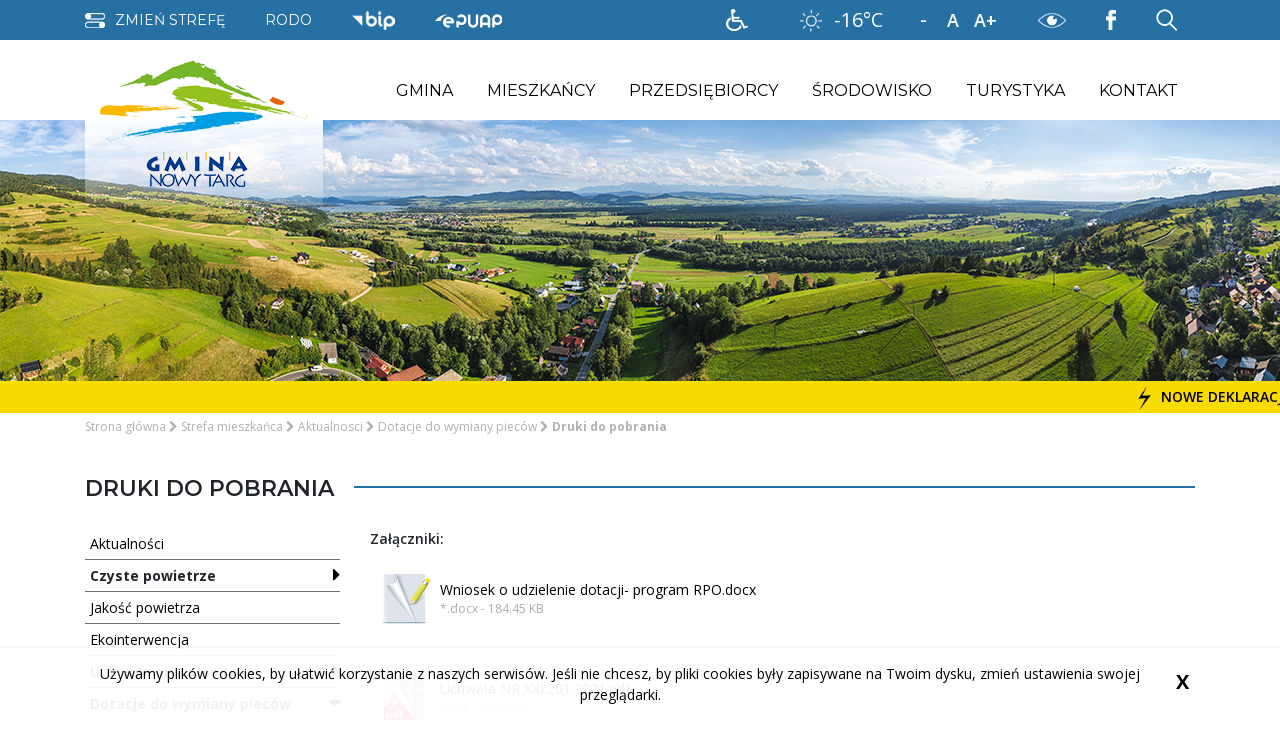

--- FILE ---
content_type: text/html; charset=UTF-8
request_url: https://www.ugnowytarg.pl/strefa-mieszkanca/aktualnosci/strefy/dotacje-do-wymiany-piecow/dotacje-do-wymiany-piecow/druki-do-pobrania
body_size: 10704
content:
<!DOCTYPE html>
<!--[if lt IE 7]> <html class="no-js lt-ie9 lt-ie8 lt-ie7" lang="pl"> <![endif]-->
<!--[if IE 7]>    <html class="no-js lt-ie9 lt-ie8" lang="pl"> <![endif]-->
<!--[if IE 8]>    <html class="no-js lt-ie9" lang="pl"> <![endif]-->
<!--[if gt IE 8]><!-->
<html class="no-js" lang="pl"> <!--<![endif]-->
    			<meta charset="utf-8">
		<meta name="viewport" content="width=device-width, initial-scale=1, shrink-to-fit=no">
		<meta http-equiv="X-UA-Compatible" content="ie=edge">
		<meta name="deklaracja-dostępności" content="https://www.ugnowytarg.pl/strefa-mieszkanca/urzad-gminy/dostepnosc/deklaracja-dostepnosci">
        <link rel="apple-touch-icon" sizes="180x180" href="/bundles/velacmssolutionnowytarg/images/favicons/apple-touch-icon.png">
        <link rel="icon" type="image/png" sizes="32x32" href="/bundles/velacmssolutionnowytarg/images/favicons/favicon-32x32.png">
        <link rel="icon" type="image/png" sizes="16x16" href="/bundles/velacmssolutionnowytarg/images/favicons/favicon-16x16.png">
        <link rel="manifest" href="/bundles/velacmssolutionnowytarg/images/favicons/site.webmanifest">
        <link rel="mask-icon" href="/bundles/velacmssolutionnowytarg/images/favicons/safari-pinned-tab.svg" color="#5bbad5">
        <meta name="msapplication-TileColor" content="#ffffff">
        <meta name="theme-color" content="#ffffff">

		<meta name="description" content="gmina, urzad gminy, nowy targ" />
		
		<meta name="Copyright" content="Gmina Nowy Targ" />
		<meta name="author" content="Gmina Nowy Targ" />
		<meta name="viewport" content="width=device-width,initial-scale=1.0" />
		
		<meta name="Robots" content="index,all">
		<meta property="og:title" content="Druki do pobrania"/>
<meta property="og:url" content="https://www.ugnowytarg.pl/strefa-mieszkanca/aktualnosci/strefy/dotacje-do-wymiany-piecow/dotacje-do-wymiany-piecow/druki-do-pobrania"/>
<meta property="og:site_name" content="Gmina Nowy Targ"/>
<meta property="og:type" content="article"/>
<meta property="article:published_time" content="2022-08-05T01:08:29+02:00"/>
<meta property="article:modified_time" content="2025-04-03T07:16:50+02:00"/>

	
	<title>Druki do pobrania | Gmina Nowy Targ</title>

	
			<link rel="preconnect" href="https://fonts.googleapis.com">
		<link rel="preconnect" href="https://fonts.gstatic.com" crossorigin>
		<link href="https://fonts.googleapis.com/css2?family=Montserrat:wght@400;600;700&family=Open+Sans:wght@300;400;600;700&display=swap" rel="stylesheet">
		<link rel="stylesheet" href="https://stackpath.bootstrapcdn.com/font-awesome/4.7.0/css/font-awesome.min.css">
		<link rel="stylesheet" href="https://cdnjs.cloudflare.com/ajax/libs/animate.css/4.1.1/animate.min.css">
				<link href="/assets/nowyTarg/css/2b2468b.css" type="text/css" rel="stylesheet"/>

				<link rel="stylesheet" href="/bundles/velacmssolutionnowytarg/dist/stylesheets/style.min.css?v=1" type="text/css">

											<script src="/bundles/velacmssolutionnowytarg/lib/jquery/jquery-3.6.3.min.js"></script>
			<script src="//cdn.jsdelivr.net/npm/js-cookie@3.0.1/dist/js.cookie.min.js"></script>
				
        
	
            <body >
	  
		    	


<div id="seasons__zima">

			        
<header class="header">
	<a href="#main-nav" class="skip-main">Przejdź do menu</a>
	<a href="#main" class="skip-main">Przejdź do treści</a>
	<a href="#footer" class="skip-main">Przejdź do danych teleadresowych</a>
	<div class="container">
		<div class="search-bar">
			<form  action="/wyniki-wyszukiwania" class="search-bar__form">
				<div class="search-bar__input-wrapper">
					<label aria-hidden="false" class="sr-only" for="search">wpisz szukany tekst</label>
					<input id="search" aria-invalid="true" type="text" class="search-bar__input" autocomplete="off" name="search" placeholder="wpisz szukany tekst" aria-label="wpisz szukany tekst">
					<button type="submit" class="search-bar__send-button">
						<i class="fa fa-search search-bar__send-button-icon" aria-hidden="true"></i>
					</button>
				</div>
			</form>
		</div>
	</div>
	<div class="overlay"></div>
	<div class="header__bar">
		<div class="container">
			<div class="header__bar-wrapper">
				<div class="header__bar-left">
					<div class="change-zone">
						<a href="/strefa-turysty" class="change-zone__link" aria-label="zmień strefę na dla turysty">
							<img class="change-zone__img" src="/bundles/velacmssolutionnowytarg/images/change-zone.png" alt="zmień strefę ikonka">
							<span class="change-zone__text">zmień strefę</span>
						</a>
					</div>
					<div class="header__bar-left-rodo">
						<a class="header__bar-left-rodo-link d-none d-md-block" aria-label="przejdź do podstrony obowiązek informacyjny" href="/strefa-mieszkanca/gmina-nowy-targ/rodo">rodo</a>
					</div>
					<div class="header__bar-left-bip">
						<a class="header__bar-left-bip-link" href="https://bip.malopolska.pl/ugnowytarg" aria-label="przejdź do podstrony biuletyn informacji publicznej. Link prowadzi do zewnętrznego serwisu" target="_blank">
							<img class="header__bar-left-bip-img" src="/bundles/velacmssolutionnowytarg/images/bip-logo.png" alt="biuletyn inforacji publicznej ikonka">
						</a>
					</div>
					<div class="header__bar-left-epuap">
						<a class="header__bar-left-epuap-link" href="https://epuap.gov.pl/wps/portal/strefa-klienta/katalog-spraw/78cwtf8o9i" aria-label="przejdź do podstrony biuletyn informacji publicznej. Link prowadzi do zewnętrznego serwisu" target="_blank">
							<img class="header__bar-left-epuap-img" src="/bundles/velacmssolutionnowytarg/images/epuap-logo.png" alt="epuap ikonka">
						</a>
					</div>
				</div>
				<div class="header__bar-right">
					<div class="header__wcag">
						<div class="header__box-1">
							<!-- <img role="button" id="air-quality" title="Stan powietrza" class="header__wcag-icon header__wcag-icon-air" src="/bundles/velacmssolutionnowytarg/images/air.png" alt="jakość powietrza ikona"> -->
							<a href="/strefa-mieszkanca/urzad-gminy/dostepnosc">
								<img role="button" title="Dostępność" class="header__wcag-icon header__wcag-icon-availability" src="/bundles/velacmssolutionnowytarg/images/inwalida.png" alt="Dostępność ikonka">
							</a>
						</div>
						<div id="widget_d6942677-fb63-4079-923d-19df0cd4bdd3" data-widget-id="d6942677-fb63-4079-923d-19df0cd4bdd3" data-widget-type="velacms-widget-singleton-ref" data-widget-locked="" class="widget velacms-widget-singleton-ref ">
    <div class="widget-content">
    	<div class="clearfix velacms-singleton-container" id="velacms-singleton-container-d6942677-fb63-4079-923d-19df0cd4bdd3">
				<div id="widget_47774d57-f213-444b-94bc-c422f21cca0e" data-widget-id="0c33c273-9315-45a9-9af8-9c330841271b" data-widget-type="velacms-weather-weather" data-widget-locked="" class="widget velacms-weather-weather ">
    <div class="widget-content">
    							<div class="weather">
			<img class="website-icon weather__icon" src="/bundles/velacmssolutionnowytarg/images/weather/sunny.png" alt="Pogoda ikona" title="Pogoda">
			<p title="Pogoda" class="weather__temp-value">-16&deg;C</p>
		</div>
				    
    </div>
    </div>

				    
	</div>
    </div>
    </div>

						<div class="header__box-2">
							<div class="header__wcag-letter header__wcag-icon">
								<button id="make-smaller" class="header__icon--letter header__icon--letter-smaller" title="Rozmiar czcionki" aria-label="zmniejsz rozmiar tekstu">-A</button>
								<button id="make-normal" class="header__icon--letter header__icon--letter-normal" title="Rozmiar czcionki" aria-label="normalny rozmiar tekstu">A</button>
								<button id="make-bigger" class="header__icon--letter header__icon--letter-bigger" title="Rozmiar czcionki" aria-label="powiększ rozmiar tekstu">A+</button>
							</div>
							<img role="button" id="constrast-switch" title="Kontrast" class="header__wcag-icon" src="/bundles/velacmssolutionnowytarg/images/contrast.png" alt="kontrast ikona"  aria-label="przełącz na wersję o wysokim kontraście">
							<div class="header__facebook-icon">
								<a class="header__facebook-icon-link" href="https://www.facebook.com/ugnowytarg/ " aria-label="Profil Gminy Nowy Targ na portalu Facebook. Link prowadzi to zewnętrznego serwisu" target="_blank">
									<img class="header__facebook-icon-img" src="/bundles/velacmssolutionnowytarg/images/facebook-header.png" alt="facebook ikonka">
								</a>
							</div>
							<img role="button" class="header__search header__wcag-icon" src="/bundles/velacmssolutionnowytarg/images/search.png" title="Wyszukaj na stronie" alt="wyszukiwarka ikona">
						</div>
					</div>
									</div>
			</div>
		</div>
	</div>
	<div class="container">
		<div class="header__navbar">
			<div class="logo">
				<div class="logo__wrapper">
					<a class="logo__link" href="/strefa-mieszkanca" aria-label="strona startowa strefy gminy nowy targ">
						<img class="logo__img" src="/bundles/velacmssolutionnowytarg/images/logo.png" alt="Logo Gminy Nowy Targ">
					</a>
				</div>
			</div>
						<div id="widget_696f957c-5656-49df-a3a1-506673cce543" data-widget-id="696f957c-5656-49df-a3a1-506673cce543" data-widget-type="velacms-widget-singleton-ref" data-widget-locked="" class="widget velacms-widget-singleton-ref ">
    <div class="widget-content">
    	<div class="clearfix velacms-singleton-container" id="velacms-singleton-container-696f957c-5656-49df-a3a1-506673cce543">
				<div id="widget_6d332cf2-ae79-48cd-89bd-4a2c60958a0b" data-widget-id="6d332cf2-ae79-48cd-89bd-4a2c60958a0b" data-widget-type="velacms-widget-menu" data-widget-locked="" class="widget velacms-widget-menu ">
    <div class="widget-content">
    
			<nav id="main-nav" class="new-main-nav">
				
		
							
																																																																																																
																																																																																																					
																																																																																																														
																																																																																																																							
																																																																																												
																																																																																																																																									
																																																																																																																																																																																																																																																																																																																																																																																																																																																																																																																																																																																																
								<ul  class="nav-menu new-main-nav__list" ><li class="nav-item new-main-nav__item"><a  class="new-main-nav__link" href="/strefa-mieszkanca/gmina-nowy-targ#cnt" target="_self">Gmina</a><ul  class="sub-nav" ><li class="mb-3"><a  class="text-uppercase font-weight-bold" href="/strefa-mieszkanca/gmina-nowy-targ#cnt" target="_self">Gmina Nowy Targ</a><ul  ><li ><a  class="" href="/strefa-mieszkanca/gmina-nowy-targ/informacje-o-gminie#cnt" target="_self">Informacje o Gminie</a></li><li ><a  class="" href="/strefa-mieszkanca/gmina-nowy-targ/soltysi-gminy#cnt" target="_self">Sołtysi Gminy</a></li><li ><a  class="" href="/strefy/planowanie-przestrzenne-i-budownictwo/miejscowy-plan-zagospodarowania-przestrzennego#cnt" target="_self">Miejscowy Plan Zagospodarowania Przestrzennego</a></li><li ><a  class="" href="/strefy/planowanie-przestrzenne-i-budownictwo/studium-uwarunkowan-i-kierunkow-zagospodarowania-przestrzennego-gminy-nowy-targ/tresc-studium#cnt" target="_self">Studium uwarunkowań i kierunków zagospodarowania przestrzennego Gminy Nowy Targ</a></li><li ><a  class="" href="/strefa-mieszkanca/gmina-nowy-targ/gmina-w-liczbach#cnt" target="_self">Gmina w liczbach</a></li><li ><a  class="" href="/strefa-mieszkanca/gmina-nowy-targ/statut-gminy#cnt" target="_self"> Statut Gminy</a></li><li ><a  class="" href="/strefa-mieszkanca/gmina-nowy-targ/statut-solectw#cnt" target="_self">Statut Sołectw</a></li><li ><a  class="" href="https://bip.malopolska.pl/ugnowytarg,m,155412,budzet.html" target="_blank"> Budżet</a></li><li ><a  class="" href="/strefa-mieszkanca/mapa-instytucji/?active=parafie#cnt" target="_self">Kościoły i Parafie</a></li><li ><a  class="" href="https://bip.malopolska.pl/ugnowytarg,m,284791,wybory.html" target="_blank">Wybory</a></li><li ><a  class="" href="/strefa-mieszkanca/gmina-nowy-targ/folder-promocyjny#cnt" target="_self">Folder promocyjny - Gmina Nowy Targ</a></li><li ><a  class="" href="https://bip.malopolska.pl/ugnowytarg,m,155569,oswiadczenia-majatkowe.html" target="_blank">Oświadczenia majątkowe</a></li><li ><a  class="" href="/strefa-mieszkanca/gmina-nowy-targ/strategia-rozwiazywania-problemow-spolecznych-2011-2020#cnt" target="_self">Strategia rozwiązywania problemów społecznych 2011-2020 </a></li><li ><a  class="" href="/strefa-mieszkanca/gmina-nowy-targ/strategia-rozwoju-gminy-nowy-targ-2015-2022#cnt" target="_self">Strategia Rozwoju Gminy Nowy Targ 2015 – 2022</a></li><li ><a  class="" href="/strefa-mieszkanca/aktualnosci/inne/strategia-rozwoju-gminy-nowy-targ-2025-2035#cnt" target="_self">Strategia Rozwoju Gminy Nowy Targ 2025 - 2035</a></li><li ><a  class="" href="/strefa-mieszkanca/aktualnosci/tematyczne/rewitalizacja/rewitalizacja#cnt" target="_self">Rewitalizacja</a></li><li ><a  class="" href="https://bip.malopolska.pl/ugnowytarg,m,324520,raporty-i-sprawozdania.html" target="_blank">Raporty o stanie Gminy</a></li><li ><a  class="" href="/strefa-mieszkanca/gmina-nowy-targ/solectwa#cnt" target="_self">Sołectwa</a></li><li ><a  class="" href="/strefa-mieszkanca/gmina-nowy-targ/aglomeracje#cnt" target="_self">Aglomeracje</a></li><li ><a  class="" href="https://bip.malopolska.pl/ugnowytarg,m,299487,uchwala-krajobrazowa.html" target="_blank">Projekt Montevideo</a></li><li ><a  class="" href="https://bip.malopolska.pl/zeasgnowytarg,m,440459,dofinansowanie-kosztow-ksztalcenia-mlodocianych-pracownikow.html#cnt" target="_self">Dofinansowanie kosztów kształcenia młodocianych pracowników</a></li><li ><a  class="" href="/strefa-mieszkanca/gmina-nowy-targ/rodo#cnt" target="_self">RODO</a></li><li ><a  class="" href="/strefa-mieszkanca/urzad-gminy/dostepnosc/deklaracja-dostepnosci#cnt" target="_self">Deklaracja Dostępności</a></li></ul></li><li class="mb-3"><a  class="text-uppercase font-weight-bold" href="/strefa-mieszkanca/aktualnosci/tematyczne/zeas/jednostki-organizacyjne#cnt" target="_self">Jednostki Organizacyjne</a><ul  ><li ><a  class="" href="/strefa-mieszkanca/aktualnosci/tematyczne/zeas/jednostki-organizacyjne/zespol-ekonomiczno-administracyjny-szkol#cnt" target="_self">Zespół Ekonomiczno - Administracyjny Szkół</a></li><li ><a  class="" href="https://www.gbp-waksmund.pl/ " target="_blank">Gminna Biblioteka Publiczna</a></li><li ><a  class="" href="https://www.goklopuszna.pl/ " target="_blank">Gminny Ośrodek Kultury</a></li><li ><a  class="" href="http://www.gops.ugnowytarg.pl/ " target="_blank">Gminny Ośrodek Pomocy Społecznej</a></li><li ><a  class="" href="/strefa-mieszkanca/aktualnosci/tematyczne/zeas/jednostki-organizacyjne/edukacja#cnt" target="_self">Edukacja</a></li><li ><a  class="" href="/strefa-mieszkanca/mapa-instytucji/?active=osp#cnt" target="_self">OSP</a></li></ul></li><li class="mb-3"><a  class="text-uppercase font-weight-bold" href="/strefa-mieszkanca/wydzialy#cnt" target="_self">Wydziały</a><ul  ><li ><a  class="" href="/strefa-mieszkanca/wydzialy/wydzial-finansowy#cnt" target="_self">Wydział Finansowy</a></li><li ><a  class="" href="/strefa-mieszkanca/wydzialy/wydzial-podatkow-i-oplat#cnt" target="_self">Wydział Podatków i Opłat</a></li><li ><a  class="" href="/strefa-mieszkanca/wydzialy/wydzial-gospodarki-przestrzennej-i-inwestycji#cnt" target="_self">Wydział Gospodarki Przestrzennej i Inwestycji</a></li><li ><a  class="" href="/strefa-mieszkanca/wydzialy/wydzial-organizacyjny-i-spraw-obywatelskich#cnt" target="_self">Wydział Organizacyjny i Spraw Obywatelskich</a></li><li ><a  class="" href="/strefa-mieszkanca/wydzialy/straz-gminna#cnt" target="_self">Straż Gminna</a></li><li ><a  class="" href="https://www.ugnowytarg.pl/strefa-mieszkanca/wydzialy/wydzial-promocji-sportu-i-turystyki#cnt" target="_self">Wydział Promocji, Sportu i Turystyki</a></li><li ><a  class="" href="https://www.ugnowytarg.pl/strefa-mieszkanca/wydzialy/wydzial-ochrony-srodowiska-i-rolnictwa#cnt" target="_self">Wydział Ochrony Środowiska i Rolnictwa</a></li><li ><a  class="" href="https://www.ugnowytarg.pl/strefa-mieszkanca/wydzialy/wydzial-geodezji-i-gospodarki-nieruchomosciami#cnt" target="_self">Wydział Geodezji i Gospodarki Nieruchomościami</a></li><li ><a  class="" href="https://www.ugnowytarg.pl/strefa-mieszkanca/wydzialy/referat-funduszy-zewnetrznych#cnt" target="_self">Referat Funduszy Zewnętrznych</a></li></ul></li><li class="mb-3"><a  class="text-uppercase font-weight-bold" href="/strefa-mieszkanca/urzad-gminy#cnt" target="_self">Urząd Gminy</a><ul  ><li ><a  class="" href="/strefa-mieszkanca/urzad-gminy/wladze-gminy#cnt" target="_self">Władze Gminy</a></li><li ><a  class="" href="https://bip.malopolska.pl/ugnowytarg/Article/id,284776.html" target="_blank">Ogłoszenia</a></li><li ><a  class="" href="https://platformazakupowa.pl/pn/ug_nowytarg" target="_blank">Przetargi</a></li><li ><a  class="" href="/strefa-mieszkanca/urzad-gminy/regulamin-urzedu-gminy#cnt" target="_self">Regulamin Urzędu Gminy</a></li><li ><a  class="" href="https://bip.malopolska.pl/ugnowytarg,m,317197,interpelacje-i-zapytania.html" target="_blank">Interpelacje i zapytania</a></li><li ><a  class="" href="/strefa-mieszkanca/aktualnosci/tematyczne/petycje/petycje#cnt" target="_self">Petycje</a></li><li ><a  class="" href="/strefa-mieszkanca/urzad-gminy/rada-gminy/radca-prawny#cnt" target="_self">Radca Prawny </a></li><li ><a  class="" href="/strefa-mieszkanca/urzad-gminy/dostepnosc#cnt" target="_self">Dostępność</a></li><li ><a  class="" href="/strefa-mieszkanca/urzad-gminy/wynajem-sal#cnt" target="_self">Wynajem Sal</a></li><li ><a  class="" href="/strefa-mieszkanca/urzad-gminy/rada-gminy/pelnomocnik-wojta-ds-uzaleznien#cnt" target="_self">Pełnomocnik Wójta ds. uzależnień</a></li><li ><a  class="" href="/strefa-mieszkanca/urzad-gminy/rada-gminy/pelnomocnik-wojta-ds-mew#cnt" target="_self">Pełnomocnik Wójta ds. MEW</a></li><li ><a  class="" href="/strefa-mieszkanca/urzad-gminy/rada-gminy/pelnomocnik-wojta-ds-informacji-niejawnych#cnt" target="_self">Pełnomocnik Wójta ds. informacji niejawnych</a></li></ul></li><li class="mb-3"><a  class="text-uppercase font-weight-bold" href="/strefa-mieszkanca/urzad-gminy/rada-gminy#cnt" target="_self">Rada Gminy</a><ul  ><li ><a  class="" href="https://bip.malopolska.pl/ugnowytarg,m,434184,2024-2029.html" target="_blank">Radni Gminy</a></li><li ><a  class="" href="https://bip.malopolska.pl/ugnowytarg/Article/id,150933.html" target="_blank">Uchwały</a></li><li ><a  class="" href="https://bip.malopolska.pl/ugnowytarg/Article/id,151172.html" target="_blank">Sesje</a></li><li ><a  class="" href="https://ugnowytarg.sesja.pl/panel/login" target="_blank">Portal dla Radnych</a></li><li ><a  class="" href="https://ugnowytarg.sesja.pl/" target="_blank">Transmisja obrad Rady Gminy</a></li></ul></li></ul></li><li class="nav-item new-main-nav__item"><a  class="new-main-nav__link" href="/strefa-mieszkanca/mieszkancy#cnt" target="_self">Mieszkańcy</a><ul  class="sub-nav" ><li class="mb-3"><a  class="text-uppercase font-weight-bold" href="/strefa-mieszkanca/mieszkancy/dla-mieszkancow#cnt" target="_self">Dla Mieszkańców</a><ul  ><li ><a  class="" href="/strefa-mieszkanca/mieszkancy/dla-mieszkancow/dokumenty-zastrzezone#cnt" target="_self">Dokumenty zastrzeżone</a></li><li ><a  class="" href="/strefa-mieszkanca/mieszkancy/dla-mieszkancow/gminna-komisja-profilaktyki-i-rozwiazywania-problemow-alkoholowych-oraz-narkomanii#cnt" target="_self">Gminna Komisja Profilaktyki i Rozwiazywania Problemów Alkoholowych oraz Narkomanii </a></li><li ><a  class="" href="/strefa-mieszkanca/mieszkancy/dla-mieszkancow/gminna-komisja-profilaktyki-i-rozwiazywania-problemow-alkoholowych-oraz-narkomanii/aktualnosci/punkt-konsultacyjno-informacyjny-w-sprawie-uzaleznien#cnt" target="_self">Punkt konsultacyjno – informacyjny w sprawie uzależnień</a></li><li ><a  class="" href="/strefa-mieszkanca/mieszkancy/dla-mieszkancow/komunikacja#cnt" target="_self">Komunikacja</a></li><li ><a  class="" href="/strefa-mieszkanca/mieszkancy/dla-mieszkancow/sport#cnt" target="_self">Sport</a></li><li ><a  class="" href="/strefa-mieszkanca/wydzialy/straz-gminna#cnt" target="_self">Straż Gminna</a></li><li ><a  class="" href="http://nowytarg.e-mpzp.pl/" target="_blank">Portal Mapowy</a></li><li ><a  class="" href="/strefy/sprawy-obywatelskie/karta-duzej-rodziny#cnt" target="_self">Karta Dużej rodziny</a></li><li ><a  class="" href="/strefy/planowanie-przestrzenne-i-budownictwo/miejscowy-plan-zagospodarowania-przestrzennego#cnt" target="_self">Miejscowy Plan Zagospodarowania Przestrzennego</a></li><li ><a  class="" href="/pl#cnt" target="_self">Studium uwarunkowań i kierunków zagospodarowania przestrzennego Gminy Nowy Targ</a></li></ul></li></ul></li><li class="nav-item new-main-nav__item"><a  class="new-main-nav__link" href="#cnt" target="_self">Przedsiębiorcy</a><ul  class="sub-nav" ><li ><a  class="" href="/strefy/przedsiebiorcy/zezwolenia/zezwolenia-na-sprzedaz-alkoholu#cnt" target="_self">Zezwolenia na sprzedaż alkoholu</a></li><li ><a  class="" href="https://www.biznes.gov.pl#cnt" target="_self">CEIDG</a></li><li ><a  class="" href="https://www.ugnowytarg.pl/strefy/przedsiebiorcy/organizacje-pozarzadowe#cnt" target="_self">Organizacje pozarządowe</a></li><li ><a  class="" href="https://platformazakupowa.pl/pn/ug_nowytarg#cnt" target="_self">Przetargi</a></li></ul></li><li class="nav-item new-main-nav__item"><a  class="new-main-nav__link" href="#cnt" target="_self">Środowisko</a><ul  class="sub-nav" ><li ><a  class="" href="/strefy/ekodoradca#cnt" target="_self">Ekodoradca</a></li><li ><a  class="" href="https://ekointerwencja.ekomalopolska.pl/app/ekointerwencja/index.html" target="_blank">Ekointerwencja</a></li><li ><a  class="" href="/strefy/gospodarka-odpadami#cnt" target="_self">Gospodarka Odpadami Komunalnymi</a></li><li ><a  class="" href="/strefy/rolnictwo-przyroda-i-srodowisko/wycinka-drzew-i-krzewow#cnt" target="_self">Wycinka Drzew</a></li><li ><a  class="" href="/strefy/ekodoradca/odnawialne-zrodla-energii-oze#cnt" target="_self">Odnawialne Źródła energii</a></li><li ><a  class="" href="/strefa-mieszkanca/srodowisko/program-usuwania-azbestu-i-wyrobow-zawierajacych-azbest-z-terenu-gminy-nowy-targ-do-roku-2032#cnt" target="_self"> Program usuwania azbestu z terenu Gminy Nowy Targ do roku 2032</a></li></ul></li><li class="nav-item new-main-nav__item"><a  class="new-main-nav__link" href="/strefa-mieszkanca/turystyka#cnt" target="_self">Turystyka</a><ul  class="sub-nav" ><li ><a  class="" href="/strefa-mieszkanca/turystyka/szlaki-samochodowe#cnt" target="_self">Szlaki samochodowe</a></li><li ><a  class="" href="/strefa-mieszkanca/turystyka/szlaki-rowerowe#cnt" target="_self">Szlaki rowerowe</a></li><li ><a  class="" href="/strefa-mieszkanca/turystyka/szlaki-piesze#cnt" target="_self">Szlaki piesze</a></li><li ><a  class="" href="/strefa-mieszkanca/turystyka/szlaki-narciarskie#cnt" target="_self">Szlaki narciarskie</a></li><li ><a  class="" href="http://spisz-podhale.pl/" target="_blank">Spisz Podhale</a></li><li ><a  class="" href="/strefa-turysty/mapa-atrakcji#cnt" target="_self">Mapa atrakcji</a></li><li ><a  class="" href="/strefa-mieszkanca/turystyka/hotele-i-pensjonaty#cnt" target="_self"> Hotele i pensjonaty </a></li></ul></li><li class="nav-item new-main-nav__item"><a  class="new-main-nav__link" href="#cnt" target="_self">Kontakt</a><ul  class="sub-nav" ><li ><a  class="" href="/strefa-mieszkanca/kontakt/dane-kontaktowe#cnt" target="_self">Dane Kontaktowe</a></li><li ><a  class="" href="/strefa-mieszkanca/gmina-nowy-targ/rodo/polityka-prywatnosci#cnt" target="_self">Polityka Prywatności </a></li><li ><a  class="" href="https://bip.malopolska.pl/ugnowytarg,m,305836,klauzula-informacyjna.html" target="_blank">Klauzula Informacyjna</a></li><li ><a  class="" href="https://bip.malopolska.pl/ugnowytarg,m,305834,obowiazek-informacyjny.html" target="_blank">Informacja Administratora</a></li><li ><a  class="" href="/strefa-mieszkanca/kontakt/esp#cnt" target="_self">ESP</a></li><li ><a  class="" href="/strefa-mieszkanca/kontakt/dane-do-faktury#cnt" target="_self">Dane do faktury</a></li></ul></li></ul>										
		</nav>
	
    </div>
    </div>

				    
	</div>
    </div>
    </div>

		</div>
	</div>
</header>

					
	
	<div id="widget_0092a2e2-a656-4919-831b-d1f89cb2db34" data-widget-id="0092a2e2-a656-4919-831b-d1f89cb2db34" data-widget-type="velacms-widget-singleton-ref" data-widget-locked="" class="widget velacms-widget-singleton-ref ">
    <div class="widget-content">
    	<div class="clearfix velacms-singleton-container" id="velacms-singleton-container-0092a2e2-a656-4919-831b-d1f89cb2db34">
				<div id="widget_109e594e-5e04-4ea8-90f7-a3e47d498efa" data-widget-id="109e594e-5e04-4ea8-90f7-a3e47d498efa" data-widget-type="velacms-widget-image" data-widget-locked="" class="widget velacms-widget-image ">
    <div class="widget-content">
    

		<div class="header__static-image" style='background-image: url(/assets/nowyTarg/media/thumbnails/header_static/assets/nowyTarg/media/files/70b8f10b-6167-4431-99be-10ade71c3a36/static-mieszkaniec.jpg);'></div>
	

    </div>
    </div>

				    
	</div>
    </div>
    </div>

	
	<div id="widget_559e86d6-1d5e-481c-89b5-79400cbb6621" data-widget-id="559e86d6-1d5e-481c-89b5-79400cbb6621" data-widget-type="velacms-widget-singleton-ref" data-widget-locked="" class="widget velacms-widget-singleton-ref ">
    <div class="widget-content">
    	<div class="clearfix velacms-singleton-container" id="velacms-singleton-container-559e86d6-1d5e-481c-89b5-79400cbb6621">
				<div id="widget_36168934-859d-49f6-9233-aa0d59995a7e" data-widget-id="3113f6e3-d862-46ad-9ccd-12b34c3d0de8" data-widget-type="velacms-widget-container" data-widget-locked="" class="widget velacms-widget-container ">
    <div class="widget-content">
    	<div class="clearfix velacms-children-container" id="velacms-children-container-3113f6e3-d862-46ad-9ccd-12b34c3d0de8">
		<div class="marquee">
												<span id="widget_283ea9aa-3aae-404d-bf50-2b46444b32eb" data-widget-id="283ea9aa-3aae-404d-bf50-2b46444b32eb" data-widget-type="velacms-widget-link"  data-widget-locked="" class="widget velacms-widget-link ">
    <span class="widget-content">
        <a class="marquee__link" href="https://www.ugnowytarg.pl/strefa-mieszkanca/aktualnosci/strefy/gospadarka-odpadami/nowe-deklaracje-oplata-za-odpady-komunalne" aria-label="przejdź do podstrony Nowe deklaracje dla firm i działalności gospodarczych - opłata za odpady komunalne"><img class="marquee__img" src="/bundles/velacmssolutionnowytarg/images/alert-bar-icon.png" alt="ikonka alertu">Nowe deklaracje dla firm i działalności gospodarczych - opłata za odpady komunalne</a>
    
    </span>
    </span>

																<span id="widget_2b9fd985-b353-41f9-8df0-55230383e5cb" data-widget-id="2b9fd985-b353-41f9-8df0-55230383e5cb" data-widget-type="velacms-widget-link"  data-widget-locked="" class="widget velacms-widget-link ">
    <span class="widget-content">
        <a class="marquee__link" href="https://www.ugnowytarg.pl/strefa-mieszkanca/aktualnosci/biezace/2025/7/zmiana-od-1-stycznia-2026r-dotyczaca-odbioru-odpadow-komunalnych-od-osob-prowadzacych-dzialalnosc-gospodarcza/" aria-label="przejdź do podstrony Zmiana od 1 stycznia 2026r. dotycząca odbioru odpadów komunalnych od osób prowadzących działalność gospodarczą"><img class="marquee__img" src="/bundles/velacmssolutionnowytarg/images/alert-bar-icon.png" alt="ikonka alertu">Zmiana od 1 stycznia 2026r. dotycząca odbioru odpadów komunalnych od osób prowadzących działalność gospodarczą</a>
    
    </span>
    </span>

										    
		</div>
	</div>
    </div>
    </div>

				    
	</div>
    </div>
    </div>

		<div class="breadcrumbs-zone">
		<div id="widget_13caf316-d534-4967-a48e-f4493c7d53a0" data-widget-id="13caf316-d534-4967-a48e-f4493c7d53a0" data-widget-type="velacms-widget-singleton-ref" data-widget-locked="" class="widget velacms-widget-singleton-ref ">
    <div class="widget-content">
    	<div class="clearfix velacms-singleton-container" id="velacms-singleton-container-13caf316-d534-4967-a48e-f4493c7d53a0">
				<div id="widget_ab6202c0-65d2-43fd-a0f7-66c0738676a5" data-widget-id="ab6202c0-65d2-43fd-a0f7-66c0738676a5" data-widget-type="velacms-widget-breadcrumbs" data-widget-locked="" class="widget velacms-widget-breadcrumbs ">
    <div class="widget-content">
    

	<div class="breadcrumbs container">
								<a href="/" class="breadcrumbs__link" aria-label="Strona główna">Strona główna</a>
									<i class="fa fa-chevron-right breadcrumbs__link-decor" aria-hidden="true"></i>
															<a href="/strefa-mieszkanca" class="breadcrumbs__link" aria-label="Strefa mieszkańca">Strefa mieszkańca</a>
									<i class="fa fa-chevron-right breadcrumbs__link-decor" aria-hidden="true"></i>
															<a href="/strefa-mieszkanca/aktualnosci" class="breadcrumbs__link" aria-label="Aktualnosci">Aktualnosci</a>
									<i class="fa fa-chevron-right breadcrumbs__link-decor" aria-hidden="true"></i>
															<a href="/strefa-mieszkanca/aktualnosci/strefy/dotacje-do-wymiany-piecow/dotacje-do-wymiany-piecow" class="breadcrumbs__link" aria-label="Dotacje do wymiany pieców">Dotacje do wymiany pieców</a>
									<i class="fa fa-chevron-right breadcrumbs__link-decor" aria-hidden="true"></i>
																<span class="breadcrumbs__link"><strong>Druki do pobrania</strong></span> 
						</div>
    </div>
    </div>

				    
	</div>
    </div>
    </div>

	</div>
	<div id="main" class="container ">
		<div id="widget_8007f705-a7ff-4419-b209-61651b91e315" data-widget-id="a826b384-9289-4f6f-b368-fbe31be8ea47" data-widget-type="velacms-widget-title" data-widget-locked="" class="widget velacms-widget-title ">
    <div class="widget-content">
    <div id="cnt" class="title-subpage-zone__wrapper">
		<h2 id="e5e1ae93-e1cc-4224-a616-d4973b738c51_title" class="title-subpage-zone">
		Druki do pobrania
		</h2>
</div>
    
    </div>
    </div>

		
				<div class="row m-bottom-1 m-top-1">
			<div class="col-md-3">
				<div id="widget_f2cd08d8-f052-4b18-965c-4fd33366be83" data-widget-id="0a87f8f5-871b-49b2-93ab-6b54b1121602" data-widget-type="velacms-widget-menu" data-widget-locked="" class="widget velacms-widget-menu ">
    <div class="widget-content">
    
<nav class="left-menu">
	
	                            								        			    			         			    			         			               			         			    			         			    			         			    			         			    			         			    			         			    			         			    			         			    			         			               			         			    			         			               			         			    			         			               			         			    			         			               			         			    			         			               			         			    			         			               			         			    			         			               			         			    			         			               			         			    			         			               			         			    			         			               			         			    			         			               			         			    			         			    			         			    			         			    							<ul  id="accordion-menu"  class="left-menu__list " role="presentation"><li class="left-menu__item"><a class="left-menu__link   "
                                        href="https://www.ugnowytarg.pl/strefy/ekodoradca/aktualnosci/#cnt" target="_self" tabindex="0"><i class="fa fa-left-menu fa-caret-right" aria-hidden="true" style="visibility: hidden"></i>
                                        Aktualności
                                    </a></li><li class="left-menu__item"><a class="left-menu__link   "
                                         target="_self" tabindex="0"><i class="fa fa-left-menu fa-caret-right" aria-hidden="true" style="visibility: hidden"></i>
                                        Czyste powietrze
                                    </a><ul  class="left-menu__list left-menu__list--submenu" role="presentation"><li class=" left-menu__item left-menu__item--submenu "><a class="left-menu__link left-menu__link--submenu   "
                                        href="/strefy/ekodoradca/czyste-powietrze#cnt" target="_self" tabindex="0"><i class="fa fa-left-menu fa-caret-right" aria-hidden="true" style="visibility: hidden"></i>
                                        aktualności
                                    </a></li><li class=" left-menu__item left-menu__item--submenu "><a class="left-menu__link left-menu__link--submenu   "
                                        href="https://czystepowietrze.gov.pl/" target="_blank" tabindex="0"><i class="fa fa-left-menu fa-caret-right" aria-hidden="true" style="visibility: hidden"></i>
                                        czystepowietrze.gov.pl
                                    </a></li><li class=" left-menu__item left-menu__item--submenu "><a class="left-menu__link left-menu__link--submenu   "
                                        href="https://kalkulatorczystepowietrze.kape.gov.pl/#cnt" target="_self" tabindex="0"><i class="fa fa-left-menu fa-caret-right" aria-hidden="true" style="visibility: hidden"></i>
                                        Kalkulator grubości izolacji
                                    </a></li><li class=" left-menu__item left-menu__item--submenu "><a class="left-menu__link left-menu__link--submenu   "
                                        href="http://kalkulatordotacji.czystepowietrze.gov.pl/#cnt" target="_self" tabindex="0"><i class="fa fa-left-menu fa-caret-right" aria-hidden="true" style="visibility: hidden"></i>
                                        Kalkulator dotacji
                                    </a></li></ul></li><li class="left-menu__item"><a class="left-menu__link   "
                                        href="https://www.ugnowytarg.pl/strefy/ekodoradca/jakosc-powietrza" target="_blank" tabindex="0"><i class="fa fa-left-menu fa-caret-right" aria-hidden="true" style="visibility: hidden"></i>
                                        Jakość powietrza
                                    </a></li><li class="left-menu__item"><a class="left-menu__link   "
                                        href="https://ekointerwencja.ekomalopolska.pl/app/ekointerwencja/index.html" target="_blank" tabindex="0"><i class="fa fa-left-menu fa-caret-right" aria-hidden="true" style="visibility: hidden"></i>
                                        Ekointerwencja
                                    </a></li><li class="left-menu__item"><a class="left-menu__link   "
                                         target="_self" tabindex="0"><i class="fa fa-left-menu fa-caret-right" aria-hidden="true" style="visibility: hidden"></i>
                                        Uchwała antysmogowa
                                    </a><ul  class="left-menu__list left-menu__list--submenu" role="presentation"><li class=" left-menu__item left-menu__item--submenu "><a class="left-menu__link left-menu__link--submenu   "
                                        href="/strefy/ekodoradca/uchwala-antysmogowa#cnt" target="_self" tabindex="0"><i class="fa fa-left-menu fa-caret-right" aria-hidden="true" style="visibility: hidden"></i>
                                        aktualności
                                    </a></li><li class=" left-menu__item left-menu__item--submenu "><a class="left-menu__link left-menu__link--submenu   "
                                        href="/strefy/ekodoradca/uchwala-antysmogowa/pliki-do-pobrania#cnt" target="_self" tabindex="0"><i class="fa fa-left-menu fa-caret-right" aria-hidden="true" style="visibility: hidden"></i>
                                        uchwała antysmogowa
                                    </a></li></ul></li><li class="left-menu__item"><a class="left-menu__link   parent-active"
                                         target="_self" tabindex="0"><i class="fa fa-left-menu fa-caret-right" aria-hidden="true" style="visibility: hidden"></i>
                                        Dotacje do wymiany pieców
                                    </a><ul  class="left-menu__list left-menu__list--submenu" role="presentation"><li class=" left-menu__item left-menu__item--submenu "><a class="left-menu__link left-menu__link--submenu   "
                                        href="/strefa-mieszkanca/aktualnosci/strefy/dotacje-do-wymiany-piecow/dotacje-do-wymiany-piecow#cnt" target="_self" tabindex="0"><i class="fa fa-left-menu fa-caret-right" aria-hidden="true" style="visibility: hidden"></i>
                                        aktualności
                                    </a></li><li class=" left-menu__item left-menu__item--submenu "><a class="left-menu__link left-menu__link--submenu  active "
                                        href="/strefa-mieszkanca/aktualnosci/strefy/dotacje-do-wymiany-piecow/dotacje-do-wymiany-piecow/druki-do-pobrania#cnt" target="_self" tabindex="0"><i class="fa fa-left-menu fa-caret-right" aria-hidden="true" ></i>
                                        druki do pobrania
                                    </a></li></ul></li><li class="left-menu__item"><a class="left-menu__link   "
                                        href="/strefy/ekodoradca/odnawialne-zrodla-energii-oze#cnt" target="_self" tabindex="0"><i class="fa fa-left-menu fa-caret-right" aria-hidden="true" style="visibility: hidden"></i>
                                        ODNAWIALNE ŹRÓDŁA ENERGII (OZE)
                                    </a></li><li class="left-menu__item"><a class="left-menu__link   "
                                         target="_self" tabindex="0"><i class="fa fa-left-menu fa-caret-right" aria-hidden="true" style="visibility: hidden"></i>
                                        Centralna ewidencja emisyjności budynków
                                    </a><ul  class="left-menu__list left-menu__list--submenu" role="presentation"><li class=" left-menu__item left-menu__item--submenu "><a class="left-menu__link left-menu__link--submenu   "
                                        href="/strefa-mieszkanca/aktualnosci/strefy/ceeb/centralna-ewidencja-emisyjnosci-budynkow#cnt" target="_self" tabindex="0"><i class="fa fa-left-menu fa-caret-right" aria-hidden="true" style="visibility: hidden"></i>
                                        aktualności
                                    </a></li><li class=" left-menu__item left-menu__item--submenu "><a class="left-menu__link left-menu__link--submenu   "
                                        href="https://ceeb.gov.pl/" target="_blank" tabindex="0"><i class="fa fa-left-menu fa-caret-right" aria-hidden="true" style="visibility: hidden"></i>
                                        deklaracja elektroniczna
                                    </a></li></ul></li><li class="left-menu__item"><a class="left-menu__link   "
                                        href="https://www.ugnowytarg.pl/strefa-mieszkanca/aktualnosci/strefy/ekodoradca-fundusze-europejskie-dla-malopolski-2021-2027/#cnt" target="_self" tabindex="0"><i class="fa fa-left-menu fa-caret-right" aria-hidden="true" style="visibility: hidden"></i>
                                        EKODORADCA Fundusze Europejskie dla Małopolski 2021–2027
                                    </a></li><li class="left-menu__item"><a class="left-menu__link   "
                                        href="https://www.ugnowytarg.pl/strefy/ekodoradca/gminny-punkt-operatora-programu-czyste-powietrze#cnt" target="_self" tabindex="0"><i class="fa fa-left-menu fa-caret-right" aria-hidden="true" style="visibility: hidden"></i>
                                        Gminny Punkt Operatora programu Czyste Powietrze
                                    </a></li><li class="left-menu__item"><a class="left-menu__link   "
                                        href="https://rejestrcheb.mrit.gov.pl/rejestr-uprawnionych#cnt" target="_self" tabindex="0"><i class="fa fa-left-menu fa-caret-right" aria-hidden="true" style="visibility: hidden"></i>
                                        Rejestr osób uprawnionych do sporządzania audytów oraz świadectw charakterystyki energetycznej
                                    </a></li><li class="left-menu__item"><a class="left-menu__link   "
                                        href="/strefy/ekodoradca/dostepnosc#cnt" target="_self" tabindex="0"><i class="fa fa-left-menu fa-caret-right" aria-hidden="true" style="visibility: hidden"></i>
                                        Dostępność
                                    </a></li></ul>    									
</nav>

    </div>
    </div>

			</div>
			<div class="col-md-9">
				<div class="subpageContent">
				<div id="widget_76dbc824-5d7b-4b13-9ce7-03769daf3c1a" data-widget-id="e5e1ae93-e1cc-4224-a616-d4973b738c51" data-widget-type="velacms-widget-post" data-widget-locked="" class="widget velacms-widget-post ">
    <div class="widget-content">
    
	<div class="innerHtml single-article">
		<div class="post-content">
			<div class="clearfix velacms-children-container" id="velacms-children-container-e5e1ae93-e1cc-4224-a616-d4973b738c51">
		<div id="widget_bc8116a2-151c-4d27-8061-36396e39bb09" data-widget-id="79a52699-5af7-40db-b629-3335a734b49e" data-widget-type="velacms-widget-download" data-widget-locked="" class="widget velacms-widget-download ">
    <div class="widget-content">
    <div class="clearfix download-files">
		<p class="download-files__title">Załączniki: </p>
	<ul style="list-style-type: none; display: flex; flex-direction: column; padding: 0" class="download-files__list">
			<li class="download-files__item gallery-item" id="2e5a8f38-92f9-49d3-93f1-085c8a9ecadb">
		<div class="galleryThumbnail" style="display:table">
			<div class="galleryToolbar" style="display:none;position:absolute;" id="2e5a8f38-92f9-49d3-93f1-085c8a9ecadb_toolbar"></div>
			<a class="fancybox download-files__link" rel="group" role="button" href="/assets/nowyTarg/media/files/8056cdfd-04f4-4d4c-8953-e390ce14218a/wniosek-o-udzielenie-dotacji-program-rpo.docx" target="_blank" aria-label="plik do pobrania Wniosek o udzielenie dotacji- program RPO.docx rozszerzenie docx wielkość pliku 184.45 KB">
				<img class="download-files__icon" src="/assets/nowyTarg/media/files/application-vnd-openxmlformats-officedocument-wordprocessingml-document.png">
				<div class="download-files__desc-wrapper">
					<p class="download-files__description"> Wniosek o udzielenie dotacji- program RPO.docx</p>
					<p class="download-files__parament">*.docx - 184.45 KB</p>
				</div>
			</a>
		</div>
	</li>
			<li class="download-files__item gallery-item" id="0ffc5907-6591-4b17-b47b-c5d3b9e5c2a2">
		<div class="galleryThumbnail" style="display:table">
			<div class="galleryToolbar" style="display:none;position:absolute;" id="0ffc5907-6591-4b17-b47b-c5d3b9e5c2a2_toolbar"></div>
			<a class="fancybox download-files__link" rel="group" role="button" href="/assets/nowyTarg/media/files/76071325-5c6e-40eb-8017-82df41cdc2ab/uchwala-nr-xxi-201-2021.pdf" target="_blank" aria-label="plik do pobrania Uchwała NR XXI.201.2021.pdf rozszerzenie pdf wielkość pliku 5.98 MB">
				<img class="download-files__icon" src="/assets/nowyTarg/media/files/application-pdf.png">
				<div class="download-files__desc-wrapper">
					<p class="download-files__description"> Uchwała NR XXI.201.2021.pdf</p>
					<p class="download-files__parament">*.pdf - 5.98 MB</p>
				</div>
			</a>
		</div>
	</li>
			<li class="download-files__item gallery-item" id="4c441a9a-243b-4578-8b1f-904821c1c20f">
		<div class="galleryThumbnail" style="display:table">
			<div class="galleryToolbar" style="display:none;position:absolute;" id="4c441a9a-243b-4578-8b1f-904821c1c20f_toolbar"></div>
			<a class="fancybox download-files__link" rel="group" role="button" href="/assets/nowyTarg/media/files/fbeee881-4047-4736-8805-160b61bf86e8/oswiadczenie-rpo.docx" target="_blank" aria-label="plik do pobrania Oświadczenie RPO.docx rozszerzenie docx wielkość pliku 176.87 KB">
				<img class="download-files__icon" src="/assets/nowyTarg/media/files/application-vnd-openxmlformats-officedocument-wordprocessingml-document.png">
				<div class="download-files__desc-wrapper">
					<p class="download-files__description"> Oświadczenie RPO.docx</p>
					<p class="download-files__parament">*.docx - 176.87 KB</p>
				</div>
			</a>
		</div>
	</li>
			<li class="download-files__item gallery-item" id="3d7a81bd-9f2f-428f-8eee-48f0b06553c1">
		<div class="galleryThumbnail" style="display:table">
			<div class="galleryToolbar" style="display:none;position:absolute;" id="3d7a81bd-9f2f-428f-8eee-48f0b06553c1_toolbar"></div>
			<a class="fancybox download-files__link" rel="group" role="button" href="/assets/nowyTarg/media/files/0034936e-3f61-4d8d-8a82-03114894fa84/wniosek-o-dofinansowanie-piece.pdf" target="_blank" aria-label="plik do pobrania Wniosek o dofinansowanie piece.pdf rozszerzenie pdf wielkość pliku 194.63 KB">
				<img class="download-files__icon" src="/assets/nowyTarg/media/files/application-pdf.png">
				<div class="download-files__desc-wrapper">
					<p class="download-files__description"> Wniosek o dofinansowanie piece.pdf</p>
					<p class="download-files__parament">*.pdf - 194.63 KB</p>
				</div>
			</a>
		</div>
	</li>
			<li class="download-files__item gallery-item" id="6f1f491a-a7e2-4708-9691-28faf748f2d1">
		<div class="galleryThumbnail" style="display:table">
			<div class="galleryToolbar" style="display:none;position:absolute;" id="6f1f491a-a7e2-4708-9691-28faf748f2d1_toolbar"></div>
			<a class="fancybox download-files__link" rel="group" role="button" href="/assets/nowyTarg/media/files/dae93a67-3d01-46fd-99fc-dff98dbfaecd/wniosek-o-udzielenie-dotacji-program-gminny.docx" target="_blank" aria-label="plik do pobrania Wniosek o udzielenie dotacji - program gminny.docx rozszerzenie docx wielkość pliku 184.54 KB">
				<img class="download-files__icon" src="/assets/nowyTarg/media/files/application-vnd-openxmlformats-officedocument-wordprocessingml-document.png">
				<div class="download-files__desc-wrapper">
					<p class="download-files__description"> Wniosek o udzielenie dotacji - program gminny.docx</p>
					<p class="download-files__parament">*.docx - 184.54 KB</p>
				</div>
			</a>
		</div>
	</li>
			<li class="download-files__item gallery-item" id="e6d37f7e-d50c-4f8c-a077-bbc1629af0df">
		<div class="galleryThumbnail" style="display:table">
			<div class="galleryToolbar" style="display:none;position:absolute;" id="e6d37f7e-d50c-4f8c-a077-bbc1629af0df_toolbar"></div>
			<a class="fancybox download-files__link" rel="group" role="button" href="/assets/nowyTarg/media/files/00c5e51c-d319-4799-b0a5-1927a149e56b/uchwala-nr-xxix-331-2022.pdf" target="_blank" aria-label="plik do pobrania Uchwała NR XXIX.331.2022.pdf rozszerzenie pdf wielkość pliku 389.36 KB">
				<img class="download-files__icon" src="/assets/nowyTarg/media/files/application-pdf.png">
				<div class="download-files__desc-wrapper">
					<p class="download-files__description"> Uchwała NR XXIX.331.2022.pdf</p>
					<p class="download-files__parament">*.pdf - 389.36 KB</p>
				</div>
			</a>
		</div>
	</li>
		</ul>
	
</div>

  
    </div>
    </div>

		    
</div>

		</div>
	</div>
	
    </div>
    </div>

				</div>
			</div>
		</div>
			</div>
	
	    </div>
    	
	<footer class="container-fluid footer" id="footer">
	<div class="container">
		<div class="row pt-5">
			<div class="col-md-4 col-12">
				<h3 class="footer--title text-md-left text-center">Urząd Gminy Nowy Targ</h3>
				<div id="widget_df7c9364-e6d4-4c6c-9d99-e775eebe4e6e" data-widget-id="df7c9364-e6d4-4c6c-9d99-e775eebe4e6e" data-widget-type="velacms-widget-singleton-ref" data-widget-locked="" class="widget velacms-widget-singleton-ref ">
    <div class="widget-content">
    	<div class="clearfix velacms-singleton-container" id="velacms-singleton-container-df7c9364-e6d4-4c6c-9d99-e775eebe4e6e">
				<div id="widget_0f35a4da-5690-4ea4-be72-4fad8a0e54d1" data-widget-id="76e00018-c2a5-43a9-a543-ce2445ada368" data-widget-type="velacms-widget-rich-content" data-widget-locked="" class="widget velacms-widget-rich-content ">
    <div class="widget-content">
    	<div class="innerHtml footer__text text-md-left text-center mb-md-5 mb-4">
		<p>ul. Bulwarowa 9<br>34 - 400 Nowy Targ
</p>
<div><strong>Telefon:</strong>
</div>
<p>18 26 32 200 <br>faks: 18 26 621 52<br>nr dodatkowe:<br>18 265 73 83<br>18 264 27 62
</p>
<div><strong>E-mail: sekretariat@ugnowytarg.pl</strong>
</div>
	</div>
	    
    </div>
    </div>

				    
	</div>
    </div>
    </div>

			</div>
			<div class="col-md-5 col-12">
				<h3 class="footer--title text-md-left text-center">Godziny otwarcia urzędu</h3>
				<div id="widget_1d9de9a7-9ebe-492c-bba8-0c1fe06479fc" data-widget-id="1d9de9a7-9ebe-492c-bba8-0c1fe06479fc" data-widget-type="velacms-widget-singleton-ref" data-widget-locked="" class="widget velacms-widget-singleton-ref ">
    <div class="widget-content">
    	<div class="clearfix velacms-singleton-container" id="velacms-singleton-container-1d9de9a7-9ebe-492c-bba8-0c1fe06479fc">
				<div id="widget_2cd0f8a2-9483-4e1d-81af-296cae201fd3" data-widget-id="97d58032-d6c7-458e-8a49-86137a542abd" data-widget-type="velacms-widget-rich-content" data-widget-locked="" class="widget velacms-widget-rich-content ">
    <div class="widget-content">
    	<div class="innerHtml footer__text text-md-left text-center mb-md-5 mb-4">
		<p>poniedziałek: od 7.00 do 16.00
</p>
<p>wtorek - czwartek: od 7.00 do 15.00
</p>
<div>piątek: od 7.00 do 14.00
</div>
<div><br>
</div>
	</div>
	    
    </div>
    </div>

				    
	</div>
    </div>
    </div>

			</div>
			<div class="col-md-3 col-12 text-center footer-lastColumn">

				<div id="widget_6c7861f0-5095-474d-8775-13485038fce7" data-widget-id="6c7861f0-5095-474d-8775-13485038fce7" data-widget-type="velacms-widget-singleton-ref" data-widget-locked="" class="widget velacms-widget-singleton-ref ">
    <div class="widget-content">
    	<div class="clearfix velacms-singleton-container" id="velacms-singleton-container-6c7861f0-5095-474d-8775-13485038fce7">
				<div id="widget_04295e3f-f3e7-4895-81ff-8261b75ba0ae" data-widget-id="96af722c-e8ba-4da7-b64e-0df5385b6bd7" data-widget-type="velacms-widget-image" data-widget-locked="" class="widget velacms-widget-image ">
    <div class="widget-content">
    <div>

	
					<img style="height: 104px; width: 88px;" src="/assets/nowyTarg/media/files/74c8d82b-e2b2-42c5-a7ff-ea8930391287/logo-stopka.png" alt="Logo Gminy Nowy Targ">
		
			</a>
	
</div>
    </div>
    </div>

				    
	</div>
    </div>
    </div>


				<div class="pt-5">
					<h3 class="footer--title text-center">Odwiedź nas:</h3>
					<div class="d-flex flex-direction-column justify-content-between align-items-center">
						<a href="https://www.facebook.com/profile.php?id=100025794290064" aria-label="Profil Gminy Nowy Targ na portalu Facebook" target="_blank">
							<img class="footer-lastColumn--icon1 mr-2" src="/bundles/velacmssolutionnowytarg/images/icons/fb.png" alt=""></a>
						<a href="https://instagram.com/gminanowytarg?igshid=YmMyMTA2M2Y=" aria-label="Profil Gminy Nowy Targ na portalu Instagram" target="_blank">
							<img class="footer-lastColumn--icon2 mr-4" src="/bundles/velacmssolutionnowytarg/images/icons/insta.png" alt=""></a>
						<a href="https://www.youtube.com/@GminaNowyTargTV/featured" aria-label="Profil Gminy Nowy Targ na portalu Youtube" target="_blank">
							<img class="footer-lastColumn--icon3" src="/bundles/velacmssolutionnowytarg/images/icons/yt.png" alt=""></a>
					</div>

				</div>
			</div>
		</div>
		<hr class="footer--line">


		<div class="row footer-lastLine px-4 py-2">

			<div>
				<a href="/" aria-label="Podstrona wyboru strefy gminy Nowy Targ">
					<h5 class="footer--link">
						&copy; Gmina Nowy Targ
					</h5>
				</a>
			</div>
			<div>
				<a href="/strefa-mieszkanca/gmina-nowy-targ/rodo/polityka-prywatnosci" aria-label="Polityka prywatności gminy Nowy Targ">
					<h5 class="footer--link">
						Polityka prywatności
					</h5>
				</a>
			</div>
			<div>
				<a href="/strefa-mieszkanca/urzad-gminy/dostepnosc" aria-label="Deklaracja dostępności gminy Nowy Targ">
					<h5 class="footer--link">
						Deklaracja dostępności
					</h5>
				</a>
			</div>
			<div>
				<a href="https://bip.malopolska.pl/ugnowytarg,m,240760,wprowadzenie.html" aria-label="Biuletyn Informacji Publicznej gminy Nowy Targ" target="_blank">
					<h5 class="footer--link">
						BIP
					</h5>
				</a>
			</div>

			<div class="footer__copyright pb-2">
				<a class="footer__copyright-text" href="http://escsa.pl" title="ESC SA - aplikacje i strony internetowe" target="_blank">
					<p class="footer__copyright-text">Wykonanie
						<img class="footer__copyright-image" title="ESC SA - aplikacje i strony internetowe" src="/bundles/velacmssolutionnowytarg/images/esc-logo.png" alt="ESC SA"></p>
				</a>
				<a class="footer__copyright-text" href="https://www.vela.net.pl" target="_blank">Aplikacje i strony internetowe</a>
			</div>

		</div>
	</div>
	
	<!-- Google tag (gtag.js) -->
	<script async src="https://www.googletagmanager.com/gtag/js?id=G-4DM8C47CR9"></script>
	<script> window.dataLayer = window.dataLayer || []; function gtag(){dataLayer.push(arguments);} gtag('js', new Date()); gtag('config', 'G-4DM8C47CR9'); </script>
	
</footer>

	  		<script src="/assets/nowyTarg/js/ba5d5bc.js"></script>
		
	<script src="/bundles/velacmssolutionnowytarg/javascripts/main.js"></script>
	  	       <script src="/bundles/velacmscore/js/libs/cookieInfo.js" type="text/javascript"></script>

	  	  	      </body>
    </html>


--- FILE ---
content_type: text/css
request_url: https://www.ugnowytarg.pl/bundles/velacmssolutionnowytarg/dist/stylesheets/style.min.css?v=1
body_size: 9794
content:
@charset "UTF-8";#map,.map-container{z-index:2}.map_list a,.tiles-list-item .back .link-anchor .link:hover,.tiles-list-item .back .link-anchor:hover,.tiles-list-item .front .link-anchor:hover,.tiles-v2-list .tiles-list-item .back .link-anchor .link:hover,.tiles-v2-list .tiles-list-item .back .link-anchor:hover,.tiles-v2-list .tiles-list-item .front .link-anchor:hover,.tiles-v2-list-item .back .link-anchor .link:hover,.tiles-v2-list-item .back .link-anchor:hover,.tiles-v2-list-item .front .link-anchor:hover{text-decoration:none}.controls_title,.map-title,.marquee__link,.new-main-nav__link{text-transform:uppercase}@keyframes menuAnim{0%{animation-timing-function:ease-in;opacity:0;transform:scale(0)}38%{animation-timing-function:ease-out;opacity:1;transform:scale(1)}55%{animation-timing-function:ease-in;transform:scale(.7)}100%,72%,89%{animation-timing-function:ease-out;transform:scale(1)}81%{animation-timing-function:ease-in;transform:scale(.84)}95%{animation-timing-function:ease-in;transform:scale(.95)}}*{font-family:'Open Sans',sans-serif;font-display:swap}.new-main-nav__link,h1,h2,h3,h4,h5,h6{font-family:Montserrat,sans-serif}h1,h2,h3,h4,h5,h6{font-display:swap}html{font-size:62.5%}.content-margin{width:1500px;margin-left:auto;margin-right:auto}@media (max-width:1600px){.content-margin{width:1250px}}.width-50{max-width:50%!important;height:auto}[data-whatintent=mouse] :focus{outline:0}.hidden{display:none!important}.m-top-3{margin-top:30px}.m-bottom-3{margin-bottom:30px}.m-top-2{margin-top:20px}.m-bottom-2{margin-bottom:20px}.m-top-1{margin-top:10px}.m-bottom-1{margin-bottom:10px}#map{width:100%;height:800px;border:1px solid #ccc}.active-map-icon{filter:grayscale(1);opacity:.3}.map-title{font-size:2.4rem;margin-bottom:30px}.controls{display:-ms-flexbox;display:flex;-ms-flex-wrap:wrap;flex-wrap:wrap;-ms-flex-pack:left;justify-content:left;margin-bottom:15px}@media (max-width:991px){.controls{margin-bottom:0}}.controls__item{display:-ms-flexbox;display:flex;-ms-flex-pack:center;justify-content:center;-ms-flex-direction:column;flex-direction:column;-ms-flex-preferred-size:33%;flex-basis:33%;-ms-flex-align:center;align-items:center;text-align:center;margin-bottom:10px;padding:5px 7px;cursor:pointer}.controls_title{font-size:2rem;color:#292828;font-weight:700;display:block;margin:0 auto 30px}@media (max-width:991px){.controls_title{font-size:1.7rem;margin-bottom:20px}}.controls_text{font-size:1.3rem;color:grey}@media (max-width:991px){.controls_text{margin-bottom:30px;font-size:1rem}.controls__item .controls__title{font-size:1.3rem}}.information-box{-ms-flex-preferred-size:33%;flex-basis:33%;margin-bottom:20px;padding:15px;min-height:180px}.information-box__title{font-size:1.8rem;font-weight:700;position:relative;padding-left:12px}@media (max-width:991px){.information-box{-ms-flex-preferred-size:50%;flex-basis:50%}.information-box__title{font-size:1.5rem}}.information-box__title::after{position:absolute;left:0;top:7px;content:"";width:8px;height:14px;background-color:#2770a4;border-radius:0}.information-box__wrap{margin-left:0}.information-box__box{display:-ms-flexbox;display:flex;-ms-flex-wrap:wrap;flex-wrap:wrap}.information-box__list{list-style:none;padding-left:0!important;margin-left:0!important}.information-box__list-item{margin-bottom:5px;font-size:1.4rem}.information-box__link{font-size:1.4rem;color:#000}@media (max-width:991px){.information-box__link{font-size:1.2rem}}.information-box__item-icon{width:25px;padding-right:5px;color:#165469}.information-box__description p{padding-top:10px;font-size:1.4rem;line-height:1.5}.controls__item .empty{-ms-flex-align:center;align-items:center;text-align:center;margin-bottom:10px;padding:5px 7px}@media (max-width:991px){.information-box__description p{font-size:1.2rem}.controls__item .empty{margin-top:80px}}.empty img{width:44px;height:38px}.mapCol{margin-bottom:40px}.leaflet-popup-content h5{padding:10px 10px 5px;font-weight:700}.leaflet-marker-icon .leaflet-zoom-animated .leaflet-interactive .hidden{opacity:0!important;visibility:hidden!important;transition-property:opacity,visibility!important;transition-duration:1s,0s!important;transition-delay:0s,1s!important}.leaflet-marker-icon .leaflet-zoom-animated .leaflet-interactive{transition-property:visibility,opacity;transition-duration:0s,1s}.leaflet-marker-icon{width:35px!important;height:35px!important}.showOnMap-icon{font-size:1.7rem;color:#000;margin-left:5px}.leaflet-popup-content p{margin:0!important}.map_list li{font-size:13px;line-height:1.75em}.map_list a{color:#000}.map_list .councilSelected{background:#2770a4;color:#fff}.gallery{margin-top:30px}.gallery-item{margin-bottom:20px}.gallery__thumb-description p{font-size:1.2rem;color:#000}.gallery__thumb{transform:scale(1);transition:.3s all ease}.gallery__thumb:hover{transform:scale(1.1)}.width-50{height:auto;margin-left:auto;margin-right:auto}.innerHtml{font-size:1.4rem}.innerHtml img{max-width:100%}.download-files{margin-top:20px}.download-files__title{font-weight:600}.download-files__icon{width:70px;margin-top:5px!important;margin-bottom:5px!important}.nav-item,.nav-menu{padding:0;margin:0;list-style:none}.download-files__link{color:#000;font-size:1.4rem;display:inline-block;display:-ms-flexbox;display:flex;-ms-flex-align:center;align-items:center}.download-files__description{margin-bottom:0}.download-files__parament{margin-bottom:0;color:#adadad;font-size:1.2rem}.nav-menu{display:block;position:relative;z-index:15}.nav-item{display:inline-block}.nav-item>a{position:relative;display:inline-block;padding:.5em 1em;margin:0 0 -1px;border:1px solid transparent}.nav-item>a.open,.nav-item>a:focus{border:1px solid #dedede}.nav-item>a.open{background-color:#fff;border-bottom:none;z-index:1}.sub-nav{position:absolute;display:none;top:0;margin-top:-1px;padding-top:15px;padding-bottom:30px;border:1px solid #dedede;background-color:#fff}.sub-nav ul{vertical-align:top;margin:0 1em 0 0;padding:0}.sub-nav li{display:block;list-style-type:none;margin:0;padding:0}.new-main-nav{margin-top:30px}@media (max-width:767px){.width-50{max-width:100%}.sub-nav{position:relative;background-color:gray}.new-main-nav{display:none}}.new-main-nav__link{font-size:1.6rem;color:#000;font-weight:400;overflow:hidden}.new-main-nav__link:hover{color:#2770a4;text-decoration:none;font-weight:700;letter-spacing:-.23px}.new-main-nav__link:active{animation-play-state:paused}.new-main-nav__list{display:-ms-flexbox;display:flex;-ms-flex-pack:justify;justify-content:space-between}.new-main-nav .sub-nav.open{display:inline-block;-moz-column-count:3;column-count:3;width:115%;position:absolute;left:50%;transform:translateX(-50%);top:52px;z-index:1;padding:15px}@media (max-width:767px){.new-main-nav .sub-nav.open{position:relative}}@media (max-width:1270px){.new-main-nav .sub-nav.open{width:100%}}.new-main-nav .sub-nav.open::after{position:absolute;content:"";top:0;left:50%;transform:translateX(-50%);width:100%;height:100%;background:#fff;z-index:-1}.tiles-list-item .back,.tiles-list-item:hover .front{transform:rotateX(0) rotateY(-180deg)}.new-main-nav .sub-nav li a{display:block;color:#000;margin-bottom:5px;font-size:1.4rem;overflow:hidden}.new-main-nav .sub-nav li ul,.new-main-nav .sub-nav li ul li ul{margin-left:10px}@media (max-width:767px){.new-main-nav .sub-nav{display:none}}.cookiebar{padding:15px 0;background:rgba(255,255,255,.94);box-shadow:0 -1px 3px rgba(0,0,0,.07);position:fixed;bottom:0;color:#000;width:100%;text-align:center;z-index:9999;font-size:14px}.cookiebar div{width:90%;padding-right:20px;margin:auto;position:relative;display:-ms-flexbox;display:flex;-ms-flex-pack:justify;justify-content:space-between}.cookiebar div .close-cookiebar{width:20px;height:20px;color:#000;font-size:20px;font-weight:700;cursor:pointer;line-height:16px;display:inline-block}.navigation{margin-top:20px;margin-bottom:20px;text-align:center;height:35px;line-height:35px}.navigation .pagination{display:inline-block;margin-right:10px}.navigation .pagination .current{background:#000;border-radius:50%;color:#fff;line-height:25px}.navigation span{display:inline-block;font-size:1.6rem;color:#000;padding:0 9px}.navigation span a{color:#000}.navigation span a:hover{border-bottom:1px solid #000}a.skip-main{left:-999px;position:absolute;top:auto;width:1px;height:1px;overflow:hidden;z-index:-999}a.skip-main:active,a.skip-main:focus{color:#fff;background-color:#000;left:auto;top:auto;width:30%;height:auto;overflow:auto;margin:10px 35%;padding:5px;border-radius:15px;border:4px solid #ff0;text-align:center;font-size:1.2em;z-index:999}.marquee{overflow:hidden;height:32px;line-height:32px;background:#f8dc00;margin-top:-1px}.marquee__link{font-size:1.4rem;display:inline-block;margin-right:30px;color:#000;font-weight:600}.marquee__img{margin-right:10px;max-height:24px}.news-carousel .slick-next,.news-carousel .slick-prev{top:40%!important}.news-carousel .slick-next{right:56px!important}.news-carousel .slick-prev{left:25px!important;z-index:1}.news-carousel .slick-autoplay-toggle-button{bottom:36px}.news-carousel .slick-next:focus,.news-carousel .slick-prev:focus{top:calc(50% - 1px)}.news-carousel .slick-autoplay-toggle-button:focus,.news-carousel .slick-next:focus .slick-next-icon,.news-carousel .slick-next:focus .slick-prev-icon,.news-carousel .slick-prev:focus .slick-next-icon,.news-carousel .slick-prev:focus .slick-prev-icon{color:#f8dc00}.menu-icon .slick-slide{margin-right:15px}@media (max-width:767px){.news-carousel .slick-next,.news-carousel .slick-prev{display:none!important}.news-carousel .slick-autoplay-toggle-button{display:none}.menu-icon .slick-prev{left:-27px}.menu-icon .slick-next{right:-21px}}.footer__copyright-image{height:20px;margin-right:5px;margin-left:5px}.footer__copyright-text{display:block;display:inline;font-size:1.15rem;font-family:Montserrat;color:#fff}.footer__copyright .footer__copyright-text:hover,.footer__copyright-text:hover{color:#f8dc00}.tiles-list{width:100%;display:-ms-flexbox;display:flex;-ms-flex-pack:justify;justify-content:space-between;-ms-flex-wrap:wrap;flex-wrap:wrap;margin-bottom:40px}.tiles-list-item{position:relative;width:163px;height:163px;margin:20px 0 0;padding:15px}.tiles-list-item .back .link-anchor .title,.tiles-list-item .front .link-anchor .title{font-size:1.6rem;padding:0 9px 9px;line-height:23px;font-weight:600;color:#fff;text-transform:uppercase}.tiles-list-item .front,.tiles-list-item:hover .back{transform:rotateX(0) rotateY(0)}.tiles-list-item .front{background:#2770a4;position:absolute;top:0;left:0;width:100%;height:100%;text-align:center;transform-style:preserve-3d;backface-visibility:hidden;transition:all .6s ease-in-out}.tiles-list-item .front .link-anchor{position:relative;display:block;width:100%;height:100%}.tiles-list-item .front .link-anchor .title{display:block;text-align:left;position:absolute;bottom:0}.tiles-list-item .front .link-anchor .icon{display:inline-block;position:absolute;top:9px;right:9px}.tiles-list-item .back{background:#009fe3;position:absolute;top:0;left:0;width:100%;height:100%;transform-style:preserve-3d;backface-visibility:hidden;transition:all .6s ease-in-out}.tiles-list-item .back .link-anchor{position:relative;display:block;width:100%;height:100%}.tiles-list-item .back .link-anchor .title{display:block;text-align:right;position:absolute;top:6px;right:0}.tiles-list-item .back .link-anchor .link{position:absolute;bottom:15px;left:15px;color:#fff;font-size:1.4rem;letter-spacing:1px;text-transform:uppercase}.tiles-list-item .back .link-anchor .link:after{position:absolute;font-family:fontAwesome;font-display:swap;content:'\f105';margin-left:5px;transition:all .5s ease}.tiles-list-item .back .link-anchor .icon{position:absolute;bottom:9px;left:9px}.tiles-v2-list{width:100%;display:-ms-flexbox;display:flex;-ms-flex-pack:justify;justify-content:space-between;-ms-flex-wrap:wrap;flex-wrap:wrap;margin-bottom:40px}@media (max-width:767px){.tiles-v2-list{display:block;position:fixed;left:0;bottom:0;z-index:9999;margin-bottom:0;-ms-flex-wrap:unset;flex-wrap:unset;overflow-x:auto;overflow-y:hidden;white-space:nowrap;width:100%;height:65px;-webkit-overflow-scrolling:touch;padding:0 15px}.tiles-v2-list::after,.tiles-v2-list::before{content:'';position:fixed;bottom:0;width:15px;height:65px;background-color:rgba(0,0,0,.5);z-index:10000;background-repeat:no-repeat;background-position:center;cursor:pointer}}.tiles-v2-list::-webkit-scrollbar{display:none}@media (max-width:767px){.tiles-v2-list::before{left:0;background-image:url("data:image/svg+xml,%3Csvg xmlns='http://www.w3.org/2000/svg' width='15' height='65' viewBox='0 0 15 65' fill='none'%3E%3Cpath d='M10 16 L5 32.5 L10 49' stroke='white' stroke-width='3' stroke-linecap='round' stroke-linejoin='round'/%3E%3C/svg%3E")}.tiles-v2-list::after{right:0;background-image:url("data:image/svg+xml,%3Csvg xmlns='http://www.w3.org/2000/svg' width='15' height='65' viewBox='0 0 15 65' fill='none'%3E%3Cpath d='M5 16 L10 32.5 L5 49' stroke='white' stroke-width='3' stroke-linecap='round' stroke-linejoin='round'/%3E%3C/svg%3E")}.tiles-v2-list .velacms-widget-image{display:inline-block;width:100px;height:65px;margin:0;padding:0}}.tiles-v2-list .tiles-list-item,.tiles-v2-list-item{position:relative;width:163px;height:163px;margin:30px 12px 0;padding:15px}@media (max-width:767px){.tiles-v2-list .tiles-list-item,.tiles-v2-list-item{display:inline-block;width:100%;height:65px;margin:0;padding:0}}.air-condition__data-sensor-level,.air-condition__legend-item{margin-right:3px;border-radius:50%;position:relative;height:10px}.tiles-v2-list .tiles-list-item:hover .front,.tiles-v2-list-item:hover .front{transform:rotateX(0) rotateY(-180deg)}@media (max-width:767px){.tiles-v2-list .tiles-list-item:hover .front,.tiles-v2-list-item:hover .front{transform:unset}}.tiles-v2-list .tiles-list-item:hover .back,.tiles-v2-list-item:hover .back{transform:rotateX(0) rotateY(0)}@media (max-width:767px){.tiles-v2-list .tiles-list-item:hover .back,.tiles-v2-list-item:hover .back{transform:unset}}.tiles-v2-list .tiles-list-item .front,.tiles-v2-list-item .front{background:#2770a4;position:absolute;top:0;left:0;width:100%;height:100%;text-align:center;transform:rotateX(0) rotateY(0);transform-style:preserve-3d;backface-visibility:hidden;transition:all .6s ease-in-out}@media (max-width:767px){.tiles-v2-list .tiles-list-item .front,.tiles-v2-list-item .front{transform:unset;-webkit-transform:unset;display:none}}.tiles-v2-list .tiles-list-item .front .link-anchor,.tiles-v2-list-item .front .link-anchor{position:relative;display:block;width:100%;height:100%}.tiles-v2-list .tiles-list-item .front .link-anchor .title,.tiles-v2-list-item .front .link-anchor .title{display:block;font-size:1.45rem;text-align:left;font-weight:600;position:absolute;bottom:0;padding:0 9px 9px;line-height:20px;color:#fff;text-transform:uppercase}.tiles-v2-list .tiles-list-item .front .link-anchor .icon,.tiles-v2-list-item .front .link-anchor .icon{display:inline-block;position:absolute;top:13px;right:13px}.tiles-v2-list .tiles-list-item .back,.tiles-v2-list-item .back{background:#009fe3;position:absolute;top:0;left:0;width:100%;height:100%;transform:rotateX(0) rotateY(-180deg);transform-style:preserve-3d;backface-visibility:hidden;transition:all .6s ease-in-out}@media (max-width:767px){.tiles-v2-list .tiles-list-item .back,.tiles-v2-list-item .back{background-color:#2770a4!important;transform:unset;-webkit-transform:unset;position:static}.tiles-v2-list .tiles-list-item .back .link-anchor,.tiles-v2-list-item .back .link-anchor{text-align:center}}.tiles-v2-list .tiles-list-item .back .link-anchor,.tiles-v2-list-item .back .link-anchor{position:relative;display:block;width:100%;height:100%}.tiles-v2-list .tiles-list-item .back .link-anchor .title,.tiles-v2-list-item .back .link-anchor .title{display:block;font-size:1.45rem;text-align:right;position:absolute;font-weight:600;top:6px;right:0;padding:0 9px 9px;line-height:20px;color:#fff;text-transform:uppercase}@media (max-width:767px){.tiles-v2-list .tiles-list-item .back .link-anchor .title,.tiles-v2-list-item .back .link-anchor .title{font-size:.95rem;line-height:normal;text-align:center;position:relative;padding:0;white-space:normal;height:28px;overflow:hidden}}.tiles-v2-list .tiles-list-item .back .link-anchor .link,.tiles-v2-list-item .back .link-anchor .link{position:absolute;bottom:15px;left:15px;color:#fff;font-size:1.4rem;letter-spacing:1px;text-transform:uppercase}.tiles-v2-list .tiles-list-item .back .link-anchor .link:after,.tiles-v2-list-item .back .link-anchor .link:after{position:absolute;font-family:fontAwesome;font-display:swap;content:'\f105';margin-left:5px;transition:all .5s ease}.bg-section2::after,.bg-section::after,.header .logo__wrapper::after,.info__important-news-title::after,.info__normal-news-title::after,.news__description::after,.section-title__wrapper::after,.small-news__description-text::after,.title-subpage-zone__wrapper::after{content:""}.tiles-v2-list .tiles-list-item .back .link-anchor .icon,.tiles-v2-list-item .back .link-anchor .icon{position:absolute;bottom:13px;left:13px}.css-environment-bg{background:#16923e!important}.css-environment-border{border:1px solid #16923e!important}.css-auction-bg{background:#4f2877!important}.css-auction-border{border:1px solid #4f2877!important}.css-citizen-bg{background:#d60000!important}.css-citizen-border{border:1px solid #d60000!important}.css-counselor-bg{background:#2770a4!important}.css-counselor-border{border:1px solid #2770a4!important}.css-agriculture-bg{background:#00540d!important}.css-agriculture-border{border:1px solid #00540d!important}.css-tax-bg{background:#dd5000!important}.css-tax-border{border:1px solid #dd5000!important}.css-real-estate-bg{background:#7c0000!important}.css-real-estate-border{border:1px solid #7c0000!important}.css-garbage-bg{background:#423000!important}.css-garbage-border{border:1px solid #423000!important}.css-entrepreneurs-bg{background:#002f77!important}.css-entrepreneurs-border{border:1px solid #002f77!important}.css-planning-bg{background:#00717f!important}.css-planning-border{border:1px solid #00717f!important}.css-infrastructure-bg{background:#ffb200!important}.css-infrastructure-border{border:1px solid #ffb200!important}.css-default-bg{background:#646464!important}.css-default-border{border:1px solid #646464!important}.left-menu{margin-bottom:30px;margin-top:20px}@media (max-width:767px){.tiles-v2-list .tiles-list-item .back .link-anchor .icon,.tiles-v2-list-item .back .link-anchor .icon{position:relative;top:10px;left:0}.tiles-v2-list .tiles-list-item .back .link-anchor .icon img,.tiles-v2-list-item .back .link-anchor .icon img{max-height:20px}.left-menu{margin-top:20px}}.left-menu__list{list-style:none;padding-left:0}.left-menu__item{border-bottom:1px solid #6e6e6e;padding:5px 15px 5px 0;position:relative}.left-menu__link{display:block;padding-left:5px;color:#000;font-size:1.4rem}.left-menu__link:hover{text-decoration:underline}.left-menu__list--submenu{margin-top:10px;margin-left:5px}.left-menu__item--submenu{border-bottom:none;border-left:2px solid gray;padding-left:5px;padding-right:0}.left-menu__item--second{border-bottom:none;border-left:none;padding-left:0}.left-menu .fa{font-size:2rem;position:absolute;left:auto;right:0;top:5px}.left-menu .fa-caret-down,.left-menu .fa-caret-right{color:#000}.left-menu .linkActive{font-weight:700}.left-menu__header-title{margin-top:5px;text-align:center;background:#daedf8;color:#2770a4;font-size:1.8rem;font-weight:700;text-transform:uppercase;padding:5px;margin-bottom:0}.left-menu .active{font-weight:700;color:#2770a4;background:#fff;display:block}.air-condition,.overlay{display:-ms-flexbox;transition:opacity .3s}.overlay{pointer-events:none;opacity:0;display:flex;position:fixed;top:0;left:0;right:0;bottom:0;width:100%;height:100%;background-color:rgba(0,0,0,.3);z-index:5}.is-visible{opacity:1!important;pointer-events:auto!important}.modal-close-btn{position:absolute;top:10px;right:10px}.air-condition{pointer-events:none;opacity:0;display:flex;position:absolute;top:50px;right:15px;z-index:20;box-shadow:0 3px 10px rgba(0,0,0,.3)}.air-widget__item iframe,.news__item,.slider__one,.small-news__item{box-shadow:0 5px 6px 1px #bdbdbd}.air-condition__quality{width:250px;padding:15px;background-color:#edf6fc}@media (max-width:767px){.air-condition{-ms-flex-direction:column;flex-direction:column;left:0;right:auto}.air-condition__quality{width:100%}}.air-condition__quality-title{font-weight:600;padding-bottom:15px}.air-condition__quality-icon{width:50px;height:50px}.air-condition__quality-name{margin-left:10px;font-weight:600;font-size:1.4rem}@media (max-width:767px){.air-condition__quality-name{font-size:1.2rem}}.air-condition__quality-box{margin-bottom:30px}.air-condition__legend-title{font-size:1.4rem;font-weight:600}.air-condition__legend{display:-ms-flexbox;display:flex;-ms-flex-pack:justify;justify-content:space-between}.air-condition__legend-wrapper{-ms-flex-preferred-size:50%;flex-basis:50%}.air-condition__legend-item{top:2px;width:10px;display:inline-block}.air-condition__legend-box{margin-bottom:3px;font-size:1.2rem}.air-condition__data-table{display:table;border-collapse:separate;border-spacing:0 5px;margin-bottom:10px}.air-condition__data{background-color:#edf6fc;padding:15px;width:555px}@media (max-width:767px){.air-condition__legend-title{font-size:1.2rem}.air-condition__legend-box{font-size:1rem}.air-condition__data{width:100%}}.air-condition__data-sensor td{width:64px}.air-condition__data-sensor td:first-child{width:200px}.air-condition__data-table thead tr th{font-size:1.4rem}.air-condition__data-sensor td{font-size:1.2rem}.air-condition__data-sensor-level{top:1px;width:10px;display:inline-block}.air-condition .level-0{background:#9e9e9e}.air-condition .level-1{background:#00b600}.air-condition .level-2{background:#97e000}.air-condition .level-3{background:#f89e18}.air-condition .level-4{background:#fd6c47}.air-condition .level-5{background:#fa2f30}.air-condition .level-6{background:#b21211}.slicknav_btn,.slicknav_nav{background:#2770a4}.slicknav_menu{display:none}@media (max-width:767px){.air-condition__data-table thead tr th{font-size:1.2rem}.air-condition__data-sensor td{font-size:1rem}.slicknav_menu{display:block;background:#2770a4}nav.main-nav{display:none}}.slicknav_nav .img-wrapper{display:none}.slicknav_btn{border:1px solid #fff}.slicknav_arrow{color:#f8dc00}.velacms-repository-elements-simple a,.velacms-repository-file-simple a{color:#2770a4}.slicknav_icon-bar{background-color:#f8dc00}.velacms-repository-folder-simple{list-style-type:none;padding-left:0}.velacms-repository-files-simple{list-style-type:none;padding-left:20px;margin-top:5px}.velacms-repository-elements-simple{font-size:1.75rem;margin-top:25px}.velacms-repository-file-simple{font-size:1.4rem}.svg-distance{fill:#f44336;width:18px;height:10px}.trail-box__info .trail-icon svg{margin-right:8px}.svg-time{fill:#2a9af4;width:18px;height:19px}.svg-difference{fill:#4cae51;width:19px;height:11px}.trails__flag{margin-left:5px;width:34px;height:21px}.trail-box__info .trail-icon{font-size:13px;margin-bottom:8px;display:-ms-flexbox;display:flex;-ms-flex-align:center;align-items:center}.trails__item td a{font-size:1.3rem;color:#2770a4}.trails__icon-font{color:red;font-size:1.4rem;font-weight:400;margin-right:5px}.header .change-zone,.header__bar-left-rodo-link{margin-right:40px}.trails__cell{font-size:1.2rem;display:inline-block}.header .change-zone__text,.header__bar-left-rodo-link{font-size:1.4rem;font-weight:400;font-family:Montserrat,sans-serif;font-display:swap;color:#fff;text-transform:uppercase}.trails__th.toggle{cursor:pointer}.trails__cell--span{padding-left:3px}@media (min-width:1270px){#widget_2e32d613-5159-43da-aff9-e744377ef6e1{min-height:290px}}@media (min-width:1600px){#widget_adc11859-ed87-41df-b4fc-e479293697c2{min-height:390px}}.header__static-image{width:100%;height:262px;background-size:cover}.header__bar{background:#2770a4;height:40px}@media (max-width:767px){.header__bar{height:150px;padding-top:10px}}.header .change-zone__text{padding-left:10px}.header .change-zone__link{display:-ms-flexbox;display:flex;-ms-flex-align:center;align-items:center}.header__bar-left-rodo-link:hover{color:#fff;text-decoration:none}.header__bar-wrapper{display:-ms-flexbox;display:flex;-ms-flex-pack:justify;justify-content:space-between;-ms-flex-align:center;align-items:center;height:40px}@media (max-width:767px){.header__bar-wrapper{-ms-flex-direction:column;flex-direction:column}}.header__bar-left{display:-ms-flexbox;display:flex;-ms-flex-align:center;align-items:center}@media (max-width:767px){.header__bar-left{-ms-flex-wrap:nowrap;flex-wrap:nowrap}}.header__box-2,.header__wcag{display:-ms-flexbox;-ms-flex-align:center}.header__wcag{display:flex;align-items:center}@media (max-width:767px){.header__wcag{-ms-flex-wrap:wrap;flex-wrap:wrap;-ms-flex-pack:center;justify-content:center}.header__box-1{-ms-flex-preferred-size:21%;flex-basis:21%}.header__box-2{margin-top:10px}}.header__box-2{display:flex;align-items:center}.header__wcag-letter{display:-ms-flexbox;display:flex;margin-right:40px}@media (max-width:767px){.header__wcag-letter{margin-right:0}}.header__bar-left-bip{margin-right:40px}@media (max-width:767px){.header__bar-left-bip{margin-right:35px}}.header__bar-left-epuap-link{display:block}.header__wcag-icon-air{margin-right:40px}.header__icon--letter{border:none;background:0 0;color:#fff;font-size:18px;font-weight:600;height:30px;width:30px}.header .weather{display:-ms-flexbox;display:flex;-ms-flex-align:center;align-items:center;margin-right:25px}.header .weather__icon{height:46px}.header .weather__temp-value{font-size:2rem;color:#fff;margin-bottom:0}.header__facebook-icon,.header__wcag-icon{margin-right:40px}.header__search{margin-right:18px}.header__navbar{position:relative;height:80px;display:-ms-flexbox;display:flex;-ms-flex-pack:end;justify-content:flex-end;-ms-flex-align:start;align-items:flex-start}@media (max-width:767px){.header__navbar{height:70px}}.header .logo{position:absolute;top:20px;left:0}.header .logo__wrapper{position:relative}.header .logo__wrapper::after{position:absolute;top:0;left:0;height:116%;width:100%;background:#fff;background:linear-gradient(0deg,rgba(255,255,255,.1) 0,#fff 60%);z-index:2}.header .logo__img{padding-left:15px;padding-right:15px;z-index:3;position:relative}@media (max-width:767px){.header .logo__img{height:90px;padding-left:0;padding-right:0}}.header .search-bar{position:relative;visibility:hidden;height:0;-ms-flex-pack:center;justify-content:center;-ms-flex-align:center;align-items:center;transition:.7s all;overflow:hidden}.header .search-bar__form{position:absolute;top:50%;left:50%;transform:translate(-50%,-50%)}.pre-logo,.zone-select{transform:translateX(-50%)}.header .search-bar__input{border:none;width:300px;font-size:1.6rem;color:#000;border-bottom:1px solid #cfcfcf}.header .search-bar__input::-moz-placeholder{font-size:1.6rem;color:#cfcfcf}.header .search-bar__input:-ms-input-placeholder{font-size:1.6rem;color:#cfcfcf}.header .search-bar__input::placeholder{font-size:1.6rem;color:#cfcfcf}.header .search-bar__send-button-icon{font-size:2.6rem;color:#cfcfcf}.header .search-bar__send-button{border:none;background:0 0}.header .search-bar__input-wrapper{position:relative;display:-ms-flexbox;display:flex;-ms-flex-pack:center;justify-content:center;-ms-flex-align:center;align-items:center;height:100%}.search-bar-visible{visibility:visible!important;height:100px!important}.parallax-window{padding-top:25px;padding-bottom:25px}.footer{background-color:#646464;height:auto}.footer--title{font-size:1.3rem;font-family:Montserrat;font-display:swap;color:#fff;font-weight:700}.footer--link,.footer__text{font-size:1.15rem;font-family:Montserrat;font-display:swap;color:#fff}.footer__text{margin-top:15px}.footer--line{color:#fff;background-color:#fff;margin-left:0;margin-right:0;padding-left:0;padding-right:0}.footer-lastColumn{display:-ms-flexbox;display:flex;-ms-flex-direction:column;flex-direction:column;-ms-flex-wrap:nowrap;flex-wrap:nowrap;-ms-flex-align:center;align-items:center;-ms-flex-line-pack:stretch;align-content:stretch}.footer-lastColumn--icon1{height:43px}.footer-lastColumn--icon2{height:30px}.footer-lastColumn--icon3{height:30px;width:40px}.footer-lastLine{display:-ms-flexbox;display:flex;-ms-flex-direction:row;flex-direction:row;-ms-flex-wrap:nowrap;flex-wrap:nowrap;-ms-flex-pack:justify;justify-content:space-between;-ms-flex-align:center;align-items:center;-ms-flex-line-pack:center;align-content:center}.cameras,.slider__one{align-content:stretch}@media (max-width:991px){.footer--link{margin-bottom:10px}.footer-lastLine{display:-ms-flexbox;display:flex;-ms-flex-direction:column;flex-direction:column;-ms-flex-wrap:nowrap;flex-wrap:nowrap;-ms-flex-pack:justify;justify-content:space-between;-ms-flex-align:center;align-items:center;-ms-flex-line-pack:stretch;align-content:stretch}}.footer-lastLine a:hover{text-decoration:none;color:#2770a4}.footer--link:hover{color:#f8dc00}.main-container{background-color:#646464;position:relative}.main-container .marquee{margin:-5px 0 0}.pre-logo{position:absolute;left:50%;top:100px}@media (max-width:767px){.parallax-window{padding:0}.pre-logo{top:5px;left:60px}.pre-logo__img{height:50px}}.zone-select{position:absolute;top:50%;left:50%;display:-ms-flexbox;display:flex;-ms-flex-align:center;align-items:center}.zone-select__item{text-align:center;width:330px;height:120px;background:rgba(0,0,0,.4);transition:.3s all ease}.zone-select__item:hover{border:1px solid #6c6c6c;background:rgba(0,0,0,.7)}.zone-select__item:first-child{margin-right:130px}.zone-select__item-span{-ms-flex-preferred-size:100%;flex-basis:100%;line-height:2.6rem;color:#fff;font-size:2.6rem;font-weight:300;text-transform:uppercase}.zone-select__item-span--strong{font-size:2.8rem;font-weight:600}@media (max-width:767px){.zone-select{top:33%}.zone-select__item{width:150px;height:80px;margin-bottom:20px}.zone-select__item:first-child{margin-right:10px}.zone-select__item-span{font-size:1.8rem}}.zone-select__link{padding:25px;display:-ms-flexbox;display:flex;-ms-flex-pack:center;justify-content:center;-ms-flex-align:center;align-items:center;-ms-flex-wrap:wrap;flex-wrap:wrap;height:100%;width:100%}.zone-select__link:hover{text-decoration:none;color:#fff}.unia-container{position:absolute;top:4%;right:4%;width:120px;height:auto}.unia-img,.unia-link{width:100%;height:auto}.unia-img{border-radius:3px}.news__item:focus-within,.small-news__item:focus-within{border:2px solid #2770a4}@media (max-width:767px){.zone-select__link{padding:9px}.unia-container{width:80px;top:5px;right:5%}}.header__wcag-icon-availability{width:22px;height:22px;filter:invert(1)}.citizen-bg{margin-top:-20px;margin-bottom:50px}@media (max-width:767px){.citizen-bg{margin:0}}#main{margin-top:40px}.section-title{position:relative;font-size:2.4rem;color:#000;text-transform:uppercase;display:inline-block;padding-right:10px;font-weight:600;z-index:1;background:#FFF}.section-title__wrapper{position:relative;margin:20px 0}.section-title__wrapper::after{position:absolute;top:13px;right:0;height:2px;width:81%;background:#2770a4;z-index:0}@media (max-width:991px){.section-title__wrapper::after{width:65%}}@media (max-width:767px){.section-title__wrapper::after{width:45%}}.single-article__title{margin-top:30px;font-weight:600;font-size:2.4rem}.single-article__date{color:gray;font-size:.8em}.single-article .innerHtml{font-size:1.6rem}.innerHtml table{table-layout:fixed;overflow-wrap:break-word}.innerHtml table p{margin:0;padding:0}.bg-section{position:relative;top:60%;left:0}.bg-section::after{position:absolute;background:url(/bundles/velacmssolutionnowytarg/images/section-bg.jpg) no-repeat;background-size:cover;left:0;top:0;height:900px;width:100%}.news{display:-ms-flexbox;display:flex;-ms-flex-wrap:wrap;flex-wrap:wrap;-ms-flex-align:center;align-items:center;-ms-flex-pack:justify;justify-content:space-between}.news>div{margin-bottom:20px;-ms-flex-preferred-size:48%;flex-basis:48%}@media (max-width:767px){.news>div{-ms-flex-preferred-size:100%;flex-basis:100%}}.news__item{overflow:hidden;position:relative}.news__item:hover .news__description{margin-bottom:0}.news__link:hover{text-decoration:none}.news__date{color:#000;background:rgba(255,255,255,.8);position:absolute;top:10px;padding:4px 10px;font-size:1.2rem;font-weight:600}.news__description-wrapper{position:absolute;bottom:0;left:0}.news__description{position:relative;z-index:1;padding:15px 15px 25px;margin-bottom:-116px;transition:.3s all ease}.news__description::after{position:absolute;top:0;left:0;width:100%;height:100%;background:#2770a4;opacity:.9;z-index:0}.news__description-text,.news__description-title{position:relative;display:-webkit-box;color:#fff;-webkit-box-orient:vertical;overflow:hidden}.news__description-title{margin-bottom:10px;z-index:1;font-size:1.6rem;font-weight:600;line-height:1.6em;-webkit-line-clamp:2}.news__description-text{z-index:1;font-size:1.4rem;font-weight:400;-webkit-line-clamp:4}.news__read-more{position:absolute;z-index:1;color:#fff;bottom:7px;right:13px;font-size:1.4rem}.small-news{display:-ms-flexbox;display:flex;-ms-flex-wrap:wrap;flex-wrap:wrap;-ms-flex-align:center;align-items:center;-ms-flex-pack:justify;justify-content:space-between}.small-news .default{width:100%;padding:45px}.small-news>div{margin-bottom:20px;-ms-flex-preferred-size:31%;flex-basis:31%}@media (max-width:767px){.small-news>div{-ms-flex-preferred-size:100%;flex-basis:100%}}.small-news__item{height:275px;position:relative;overflow:hidden}.small-news__item:hover .small-news__description-text{bottom:-21px}.small-news__link:hover{text-decoration:none}.small-news__date{color:#000;background:rgba(255,255,255,.8);position:absolute;top:10px;padding:4px 10px;font-size:1.2rem;font-weight:600}.small-news__description{position:relative;background:#fff;z-index:2;padding:6px 15px 5px;transition:.3s all ease}.small-news__description-wrapper{position:absolute;bottom:0}.small-news__description-text,.small-news__description-title{position:relative;z-index:1;display:-webkit-box;color:#000;font-size:1.4rem}.small-news__description-title{font-weight:600;top:2px;line-height:1.4em;-webkit-line-clamp:2;-webkit-box-orient:vertical;overflow:hidden}.small-news__description-text{bottom:-163px;padding:15px;font-weight:400;transition:.3s all ease;-webkit-line-clamp:4;-webkit-box-orient:vertical;overflow:hidden}.info__important-item-link,.info__normal-news-item-link{-webkit-line-clamp:3;-webkit-box-orient:vertical;overflow:hidden}.small-news__description-text::after{position:absolute;top:0;left:0;width:100%;height:100%;background:#fff;opacity:.9;z-index:-1}.small-news__read-more{display:none;transition:.3s all ease;position:absolute;z-index:1;color:#000;bottom:7px;right:13px;font-size:1.4rem}.read-all{margin:10px 0 20px}.read-all__link{color:#000;font-size:1.4rem;font-weight:600}.read-all__link:hover{color:#2770a4;text-decoration:none}.read-all__link-decor{margin-left:5px}.info{margin-top:40px;display:-ms-flexbox;display:flex;-ms-flex-pack:justify;justify-content:space-between;-ms-flex-align:start;align-items:flex-start}.info__important-news{background:#2770a4;padding:15px;position:relative;width:31%}@media (max-width:767px){.info{-ms-flex-wrap:wrap;flex-wrap:wrap}.info__important-news{width:100%}}.info__important-news-img-decor{position:absolute;top:31%;right:20px;z-index:1}.info__important-news-title{position:relative;color:#fff;text-transform:uppercase;font-size:2.4rem;font-weight:400;margin-bottom:25px}.info__important-news-title::after{position:absolute;bottom:-12px;left:0;width:100%;height:1px;background:#fff}.info__important-list{margin-bottom:45px;list-style:none;padding:0;width:90%;position:relative;z-index:2}.info__important-list-item{margin-bottom:15px}.info__important-item-link{color:#fff;font-size:1.6rem;display:-webkit-box}.info__important-item-link:hover{color:#fff}.info__important-news-see-more{text-align:right;margin-bottom:10px}.info__important-news-see-more-link{color:#fff;font-size:1.4rem;position:relative;z-index:2}.info__important-news-see-more-link:hover{color:#e3ecf5;text-decoration:none}.info__normal-news{padding:15px 0 15px 15px;width:67%}@media (max-width:767px){.info__normal-news{margin-top:30px;padding:0;width:100%}}.info__normal-news-wrapper{padding:0}.info__normal-news-title{position:relative;font-weight:600;color:#000;text-transform:uppercase;font-size:2.4rem;margin-bottom:25px;background:#FFF}.info__normal-news-title::after{position:absolute;top:13px;right:0;height:2px;width:72%;background:#2770a4;z-index:0}@media (max-width:991px){.innerHtml table{table-layout:initial}.info__normal-news-title::after{width:54%}}.info__normal-news-item{display:-ms-flexbox;display:flex;-ms-flex-pack:start;justify-content:flex-start;border:1px solid #646464;margin-bottom:15px}.info__normal-news-item-category{padding:5px;height:30%;display:-ms-flexbox;display:flex;-ms-flex-align:center;align-items:center;-ms-flex-pack:center;justify-content:center;color:#fff;background:#646464;font-size:1.4rem;text-transform:uppercase}.info__normal-news-item-date{height:70%;display:-ms-flexbox;display:flex;-ms-flex-pack:center;justify-content:center;-ms-flex-align:center;align-items:center;text-align:center;background:#646464;opacity:.7;color:#fff}.info__normal-news-item-data{-ms-flex-preferred-size:22%;flex-basis:22%;height:70px;font-size:1.4rem;text-transform:uppercase}@media (max-width:767px){.info__normal-news-title::after{width:47%}.info__normal-news-item-data{-ms-flex-preferred-size:30%;flex-basis:30%}}.info__normal-news-item-title-box{display:-ms-flexbox;display:flex;-ms-flex-preferred-size:78%;flex-basis:78%;-ms-flex-pack:center;justify-content:center;-ms-flex-align:center;align-items:center;padding:0 20px}.info__normal-news-item-link{font-weight:600;color:#000;font-size:1.4rem;display:-webkit-box}@media (max-width:767px){.info__normal-news-item-title-box{-ms-flex-preferred-size:70%;flex-basis:70%}.info__normal-news-item-link{display:-webkit-box;-webkit-line-clamp:3;-webkit-box-orient:vertical;overflow:hidden}}.info__normal-news-item-link:hover{color:#000}.info__normal-news-see-more{text-align:right;margin-top:20px}.info__normal-news-see-more-link{color:#000;font-size:1.4rem;font-weight:600}.info__normal-news-see-more-link:hover{color:#2770a4;text-decoration:none}.air-widget{margin-top:30px;margin-bottom:30px}.air-widget__item iframe{width:100%}.menu-icon__item{height:160px;padding-right:20px;padding-left:20px;color:#fff;display:-ms-flexbox;display:flex;-ms-flex-direction:column;flex-direction:column;-ms-flex-align:center;align-items:center;-ms-flex-pack:justify;justify-content:space-between}@media (max-width:767px){.menu-icon__item{height:150px}}.menu-icon__img{padding-top:10px;transform:scale(1);transition:.3s all;height:100px}.menu-icon__title{color:#000;text-align:center;font-size:1.4rem;font-weight:400}.menu-icon__link{color:#fff;display:-ms-flexbox;display:flex;-ms-flex-direction:column;flex-direction:column;-ms-flex-align:center;align-items:center;-ms-flex-pack:justify;justify-content:space-between;height:100%}.menu-icon__link:hover{color:#fff}.menu-icon .slick-prev{left:-35px;z-index:5}.menu-icon .slick-next{z-index:5;right:-30px}.menu-icon .slick-next,.menu-icon .slick-next:focus,.menu-icon .slick-prev,.menu-icon .slick-prev:focus{top:29%}.menu-icon .slick-next:focus .slider-left-arrow,.menu-icon .slick-next:focus .slider-right-arrow,.menu-icon .slick-prev:focus .slider-left-arrow,.menu-icon .slick-prev:focus .slider-right-arrow{filter:brightness(.5)}.menu-icon .slick-autoplay-toggle-button{bottom:36px}@media (max-width:767px){.menu-icon__title{font-size:1.6rem}.menu-icon .slick-prev{left:-3px}.menu-icon .slick-next{right:8px}.menu-icon .slick-next,.menu-icon .slick-prev{top:29%}.menu-icon .slick-autoplay-toggle-button{display:none}}.menu-icon .slick-next.slick-arrow.slick-disabled img,.menu-icon .slick-prev.slick-arrow.slick-disabled{opacity:.4}.menu-icon__item:hover .menu-icon__img{transform:scale(1.1) rotate(-2deg)}#seasons__wiosna .header__bar,#seasons__wiosna .tiles-v2-list .tiles-list-item .front,#seasons__wiosna .tiles-v2-list-item .front{background:#008f01}#seasons__wiosna .tiles-v2-list .tiles-list-item .back,#seasons__wiosna .tiles-v2-list-item .back{background:#1aac19}#seasons__wiosna .info__important-news,#seasons__wiosna .news__description::after{background:#008f01}#seasons__lato .header__bar,#seasons__lato .tiles-v2-list .tiles-list-item .front,#seasons__lato .tiles-v2-list-item .front{background:#eaaf0d}#seasons__lato .tiles-v2-list .tiles-list-item .back,#seasons__lato .tiles-v2-list-item .back{background:#fdd237}#seasons__lato .info__important-news,#seasons__lato .news__description::after{background:#eaaf0d}#seasons__jesien .header__bar,#seasons__jesien .tiles-v2-list .tiles-list-item .front,#seasons__jesien .tiles-v2-list-item .front{background:#dc5601}#seasons__jesien .tiles-v2-list .tiles-list-item .back,#seasons__jesien .tiles-v2-list-item .back{background:#ffa300}#seasons__jesien .info__important-news,#seasons__jesien .news__description::after{background:#dc5601}#seasons__zima .header__bar,#seasons__zima .tiles-v2-list .tiles-list-item .front,#seasons__zima .tiles-v2-list-item .front{background:#2770a4}#seasons__zima .tiles-v2-list .tiles-list-item .back,#seasons__zima .tiles-v2-list-item .back{background:#009fe3}#seasons__zima .info__important-news,#seasons__zima .news__description::after{background:#2770a4}#seasons__zaloba .header__bar{background:#000;color:#fff}#seasons__zaloba #air-quality{color:#000}#seasons__zaloba .logo__wrapper img,#seasons__zaloba .owl-carousel .owl-item img{filter:grayscale(100%)}@media (max-width:991px){.touristFilm iframe{height:200px}}#touristZone .small-news__description{background-color:#2770a4;color:#fff;height:56px}#touristZone .small-news__description-title{color:#fff}#touristZone .small-news__description-text{color:#fff;font-size:1.3rem;padding:10px 15px 15px;margin:0}#touristZone .small-news__description-text::after{background-color:#2770a4;color:#fff;opacity:.9}#touristZone .small-news__description-wrapper{width:100%}#touristZone .small-news__item:hover .small-news__description-text{bottom:-11px}.touristZone .breadcrumbs{margin-top:25px}.touristZone .single-article__title{margin-top:-25px;font-weight:600;font-size:2.4rem}.none{margin-left:0;margin-right:0;padding-left:0;padding-right:0}.bg-section2{position:relative;top:70%;left:0}.bg-section2::after{position:absolute;background:url(/bundles/velacmssolutionnowytarg/images/bcgr2.png) no-repeat;background-size:cover;left:0;top:40%;height:1100px;width:100%}.news-carousel-container{position:relative;margin-left:-15px;margin-right:-15px;height:185px;max-height:185px;overflow:hidden}.news-carousel-container .news-carousel-arrow{background-color:rgba(0,0,0,.4);height:141px;width:5%;margin-top:16px;position:absolute;z-index:10;font-size:66px;color:#fff;top:-17px;cursor:pointer}.slider__one-content--text,.slider__one-content--title{color:#030000;overflow:hidden;-webkit-box-orient:vertical;text-overflow:ellipsis}.news-carousel-container .news-carousel-arrow .fa{display:block;text-align:center;padding-top:40px}.news-carousel-container .news-carousel-left-slider-arrow{left:0}.news-carousel-container .news-carousel-right-slider-arrow{right:0}.slider__one:hover{height:182px;transition:height .8s;background-color:#e3ecf5}.slider__one{display:-ms-flexbox;display:flex;-ms-flex-direction:row;flex-direction:row;-ms-flex-wrap:nowrap;flex-wrap:nowrap;-ms-flex-pack:justify;justify-content:space-between;-ms-flex-align:stretch;align-items:stretch;-ms-flex-line-pack:stretch;background-color:#fff;padding:15px;width:99%;height:140px;overflow:hidden;margin-bottom:20px;max-width:99%;transition:height .3s}@media (max-width:991px){.slider__one{padding:13px;width:84vw}}.camera2,.slider__one-content{padding-left:10px}.slider__one--img{height:115px}@media (max-width:767px){.slider__one--img{width:90px;height:110px}}@media (max-width:991px){.slider__one--img{width:90px;height:110px}.slider__one-content{padding-left:10px}}.slider__one-content--title{font-size:1.35rem;font-weight:700;height:33px;-webkit-line-clamp:2}.slider__one-content--text{font-size:1.2rem;max-height:74px;margin-bottom:12px;-webkit-line-clamp:5}.slider__one-content--button-text{background-color:#2770a4;color:#fff;font-size:1.2rem;width:110px;height:26px;padding-top:4px;font-weight:700}.cameras{display:-ms-flexbox;display:flex;-ms-flex-direction:row;flex-direction:row;-ms-flex-wrap:nowrap;flex-wrap:nowrap;-ms-flex-pack:justify;justify-content:space-between;-ms-flex-align:stretch;align-items:stretch;-ms-flex-line-pack:stretch}.camera1{width:49.8%;height:300px;padding-right:10px}@media (max-width:991px){.camera1{width:100%;padding-right:0;margin-bottom:10px}}.camera2{width:49.8%;height:300px}@media (max-width:991px){.camera2{width:100%;padding-left:0}}.parallax-window{min-height:400px;background:0 0}.tourist-bg .able-wrapper{display:block;margin-top:5px!important;margin-bottom:5px!important}.tourist-bg.parallax-window{padding-top:0}#app{margin-top:-1px}.news-all{margin-top:30px}.news-all__item{display:-ms-flexbox;display:flex;margin-bottom:30px;transition:.3s all ease}@media (max-width:767px){.citizen-bg.parallax-window{min-height:0}.news-all__item{-ms-flex-direction:column;flex-direction:column}}.news-all__item:hover{background:rgba(0,0,0,.01)}.news-all__img-wrapper{margin-right:15px;-ms-flex-preferred-size:30%;flex-basis:30%}.news-all__img-link{display:-ms-flexbox;display:flex;-ms-flex-pack:center;justify-content:center;-ms-flex-align:center;align-items:center;height:67%}.news-all__description-wrapper{margin-left:15px;display:-ms-flexbox;display:flex;-ms-flex-preferred-size:70%;flex-basis:70%;-ms-flex-direction:column;flex-direction:column}.news-all__title-link:hover{color:gray}.news-all__link-wrapper{margin-top:20px;display:-ms-flexbox;display:flex;-ms-flex-pack:end;justify-content:flex-end}.news-all__link{display:block;width:140px;text-align:right;padding:7px 15px;font-size:1.4rem;font-weight:600;text-transform:none;color:#000;transition:all .3s ease}.news-all__description,.news-all__title{display:-webkit-box;-webkit-box-orient:vertical;overflow:hidden}.news-all__link:hover{color:#2770a4;text-decoration:none}.news-all__link:hover:after{color:#000;padding-left:7px;transition:all .5s}.news-all__img{filter:brightness(1);transition:all .3s cubic-bezier(0,.35,0,.54)}.news-all__img:hover{filter:brightness(.8)}.news-all__date{font-size:1.4rem;color:light-gray}.news-all__date-icon{margin-right:5px}.velacms-repository-directory .velacms-repository-files .fa,.velacms-repository-directory .velacms-repository-folder .fa{margin-right:8px}.news-all__title{font-size:2rem;margin-top:10px;color:#2770a4;font-weight:600;-webkit-line-clamp:2}.news-all__description{font-size:1.6rem;color:#a9a9a9;-webkit-line-clamp:4}.breadcrumbs{margin-top:5px}@media (max-width:767px){.breadcrumbs{margin-top:50px}}.breadcrumbs__link,.breadcrumbs__link-decor{color:#b1b1b1;font-size:1.2rem}.title-subpage-parametr{margin-top:20px;padding-bottom:30px;font-size:2.4rem;font-weight:600}.subpage-icon-box{margin-top:20px;margin-bottom:25px;display:-ms-flexbox;display:flex;-ms-flex-pack:distribute;justify-content:space-around;-ms-flex-align:center;align-items:center}@media (max-width:767px){.subpage-icon-box{-ms-flex-wrap:wrap;flex-wrap:wrap;margin-bottom:20px}}.subpage-icon-box .environment div div.active,.subpage-icon-box .environment div div:hover{background:#16923e;transition:.3s}.subpage-icon-box .agriculture div div.active,.subpage-icon-box .agriculture div div:hover{background:#00540d;transition:.3s}.subpage-icon-box .counselor div div.active,.subpage-icon-box .counselor div div:hover{background:#2770a4;transition:.3s}.subpage-icon-box .tax div div.active,.subpage-icon-box .tax div div:hover{background:#dd5000;transition:.3s}.subpage-icon-box .real-estate div div.active,.subpage-icon-box .real-estate div div:hover{background:#7c0000;transition:.3s}.subpage-icon-box .garbage div div.active,.subpage-icon-box .garbage div div:hover{background:#423000;transition:.3s}.subpage-icon-box .entrepreneurs div div.active,.subpage-icon-box .entrepreneurs div div:hover{background:#002f77;transition:.3s}.subpage-icon-box .planning div div.active,.subpage-icon-box .planning div div:hover{background:#00717f;transition:.3s}.subpage-icon-box .infrastructure div div.active,.subpage-icon-box .infrastructure div div:hover{background:#ffb200;transition:.3s}.subpage-icon-box .citizen div div.active,.subpage-icon-box .citizen div div:hover{background:#d60000;transition:.3s}.subpage-icon-box__item{width:150px;height:144px;margin-bottom:10px;background:#646464}@media (max-width:1600px){.subpage-icon-box__item{width:125px;height:125px}}.subpage-icon-box__link{display:-ms-flexbox;display:flex;-ms-flex-direction:column;flex-direction:column;-ms-flex-pack:justify;justify-content:space-between;-ms-flex-align:center;align-items:center;text-align:center;height:100%;width:100%}.subpage-icon-box__link:hover{color:#fff;text-decoration:none}.subpage-icon-box__img{margin-top:20px}.subpage-icon-box__title{margin-top:15px;color:#fff;text-transform:uppercase;font-size:1.25rem;padding:3px;line-height:1.25}@media (max-width:1600px){.subpage-icon-box__title{font-size:1.2rem;margin-top:5px}}.title-subpage-zone{position:relative;display:inline-block;font-size:2.2rem;font-weight:600;text-transform:uppercase;background:#fff;z-index:1;padding-right:20px}@media (max-width:767px){.title-subpage-zone{font-size:1.6rem;padding-right:0}.title-subpage-zone__wrapper::after{display:none}}.title-subpage-zone__wrapper{padding-right:20px;height:2.2rem;margin-top:30px;position:relative}.title-subpage-zone__wrapper::after{position:absolute;top:50%;transform:translateY(-50%);left:0;width:100%;height:2px;background:#2770a4;z-index:0}.main-navv,.main-navv__box,.main-navv__item{position:relative}.planning .left-menu__item{border-bottom:1px solid #00717f}.planning .left-menu__link.active,.planning .left-menu__link.active .fa,.planning .news-all__title,.planning .velacms-repository-files a{color:#00717f}.planning .title-subpage-zone__wrapper::after{background:#00717f}.environment .left-menu__item{border-bottom:1px solid #16923e}.environment .left-menu__link.active,.environment .left-menu__link.active .fa,.environment .news-all__title,.environment .velacms-repository-files a{color:#16923e}.environment .title-subpage-zone__wrapper::after{background:#16923e}.auction .left-menu__item{border-bottom:1px solid #4f2877}.auction .left-menu__link.active,.auction .left-menu__link.active .fa,.auction .news-all__title,.auction .velacms-repository-files a{color:#4f2877}.auction .title-subpage-zone__wrapper::after{background:#4f2877}.citizen .left-menu__item{border-bottom:1px solid #d60000}.citizen .left-menu__link.active,.citizen .left-menu__link.active .fa,.citizen .news-all__title,.citizen .velacms-repository-files a{color:#d60000}.citizen .title-subpage-zone__wrapper::after{background:#d60000}.counselor .left-menu__item{border-bottom:1px solid #2770a4}.counselor .left-menu__link.active,.counselor .left-menu__link.active .fa,.counselor .news-all__title,.counselor .velacms-repository-files a{color:#2770a4}.counselor .title-subpage-zone__wrapper::after{background:#2770a4}.agriculture .left-menu__item{border-bottom:1px solid #00540d}.agriculture .left-menu__link.active,.agriculture .left-menu__link.active .fa,.agriculture .news-all__title,.agriculture .velacms-repository-files a{color:#00540d}.agriculture .title-subpage-zone__wrapper::after{background:#00540d}.tax .left-menu__item{border-bottom:1px solid #dd5000}.tax .left-menu__link.active,.tax .left-menu__link.active .fa,.tax .news-all__title,.tax .velacms-repository-files a{color:#dd5000}.tax .title-subpage-zone__wrapper::after{background:#dd5000}.real-estate .left-menu__item{border-bottom:1px solid #7c0000}.real-estate .left-menu__link.active,.real-estate .left-menu__link.active .fa,.real-estate .news-all__title,.real-estate .velacms-repository-files a{color:#7c0000}.real-estate .title-subpage-zone__wrapper::after{background:#7c0000}.garbage .left-menu__item{border-bottom:1px solid #423000}.garbage .left-menu__link.active,.garbage .left-menu__link.active .fa,.garbage .news-all__title,.garbage .velacms-repository-files a{color:#423000}.garbage .title-subpage-zone__wrapper::after{background:#423000}.entrepreneurs .left-menu__item{border-bottom:1px solid #002f77}.entrepreneurs .left-menu__link.active,.entrepreneurs .left-menu__link.active .fa,.entrepreneurs .news-all__title,.entrepreneurs .velacms-repository-files a{color:#002f77}.entrepreneurs .title-subpage-zone__wrapper::after{background:#002f77}.infrastructure .left-menu__item{border-bottom:1px solid #ffb200}.infrastructure .left-menu__link.active,.infrastructure .left-menu__link.active .fa,.infrastructure .news-all__title,.infrastructure .velacms-repository-files a{color:#ffb200}.infrastructure .title-subpage-zone__wrapper::after{background:#ffb200}@media (max-width:767px){.breadcrumbs-zone .breadcrumbs{margin-top:10px}}.subpageContent{margin-top:20px;margin-bottom:40px}.articleContent{font-size:16px;line-height:175%}.articleContent h2{font-weight:600}.articleContent h3{margin-top:30px;font-weight:600}.velacms-repository-directory{margin-left:-60px}.main-navv,.main-navv__item,.main-navv__list{margin-left:0!important;padding-left:0!important}.velacms-repository-directory .velacms-repository-files,.velacms-repository-directory .velacms-repository-folder{list-style-type:none}.velacms-repository-directory .velacms-repository-folder .velacms-repository-elements-title{font-weight:600;margin-bottom:14px;font-size:15px;display:inline-block}.velacms-repository-directory .velacms-repository-files .velacms-repository-file{line-height:19px;font-size:15px;margin-bottom:14px}.velacms-repository-directory .velacms-repository-files .velacms-repository-file-meta{font-size:12px;color:rgba(0,0,0,.5);font-weight:400;display:block}.main-navv__list{list-style:none;display:-ms-flexbox;display:flex;-ms-flex-wrap:wrap;flex-wrap:wrap}.main-navv__item{background-color:#fff;width:255px;box-shadow:0 0 5px #ccc;overflow:hidden;margin-right:20px;margin-bottom:20px}.main-navv__box-wrapper{position:relative;width:100%;height:170px}.main-navv__box{display:-ms-flexbox;display:flex;height:175px;margin-left:0;transition:all .2s ease-in-out}.main-navv__box-preface{width:100%;display:-ms-flexbox;display:flex;-ms-flex-pack:center;justify-content:center;-ms-flex-direction:column;flex-direction:column;-ms-flex-align:center;align-items:center;text-align:center}@media (max-width:991px){.main-navv__item{width:100%;margin-right:0!important;padding-right:0!important}.main-navv__box-preface{-ms-flex-pack:center;justify-content:center;-ms-flex-direction:column;flex-direction:column;-ms-flex-align:center;align-items:center;text-align:center}}.main-navv__box-title{font-size:1.4rem;font-weight:600;padding-right:20px;padding-left:20px}.main-navv__menu-block-link{color:#000}.gallery__thumb-description{margin-top:10px}

--- FILE ---
content_type: application/javascript; charset=utf-8
request_url: https://www.ugnowytarg.pl/bundles/velacmssolutionnowytarg/javascripts/main.js
body_size: 4061
content:
$.easing.easeOutCubic = function (x, t, b, c, d) {
  return c * ((t = t / d - 1) * t * t + 1) + b;
};


$( document ).ready(function() {
	
	
	const $container = $('.tiles-v2-list'); // Dostosuj selektor do swojej struktury HTML
	  const scrollAmount = 200; // Ilość pikseli do przewinięcia
	  const animationDuration = 300; // Czas trwania animacji w milisekundach

	  function handleScroll(e) {
	    if ($(window).width() < 769) {
	      const containerOffset = $container.offset();
	      const isLeftArrow = e.pageX - containerOffset.left < 12;
	      const isRightArrow = (containerOffset.left + $container.width()) - e.pageX < 12;

	      if (isLeftArrow) {
	        $container.stop().animate({
	          scrollLeft: '-=' + scrollAmount
	        }, animationDuration, 'easeOutCubic');
	      } else if (isRightArrow) {
	        $container.stop().animate({
	          scrollLeft: '+=' + scrollAmount
	        }, animationDuration, 'easeOutCubic');
	      }
	    }
	  }

	  $container.on('click', handleScroll);

	  // Opcjonalnie: usuwanie event handlera, gdy szerokość okna przekroczy 769px
	  function checkWidth() {
	    if ($(window).width() >= 769) {
	      $container.off('click', handleScroll);
	    } else {
	      $container.on('click', handleScroll);
	    }
	  }

	  $(window).on('resize', checkWidth);
	  checkWidth(); // Sprawdź szerokość przy załadowaniu strony
	
	

	// slicknav menu wersja moblilna
	$('#main-nav').slicknav();

	// search bar
	$('.header__search').on('click', () => {
		$('.search-bar').toggleClass('search-bar-visible');
	})

	// change font size
	$fontSize = parseInt($('html').css('font-size'));
	$('#make-bigger').on('click', function (e) {
		if ($fontSize < 12) {
			changeFontSize(1);
		}
	});
	$('#make-normal').on('click', function (e) {
		$('html').css('font-size', "10px");
		$fontSize = 10;
	});
	$('#make-smaller').on('click', function (e) {
		if ($fontSize > 8) {
			changeFontSize(-1);
		}
	});

	function changeFontSize(number) {
		$fontSize = $fontSize + (number * 1);
		$fontSizeWithPx = $fontSize + "px";
		$('html').css('font-size', $fontSizeWithPx);
	}
	
	//sortowanie szlaków
    function sortTable(column, type) {
          
      //Get and set order
      //Use -data to store wheater it will be sorted ascending or descending
      var order = $('.table thead tr>th:eq(' + column + ')').data('order');
      order = order === 'ASC' ? 'DESC' : 'ASC';
      $('.table thead tr>th:eq(' + column + ')').data('order', order);
    
      //Sort the table
      $('.table tbody tr').sort(function(a, b) {
      //                                 ^  ^
      //                                 |  | 
      //        The 2 parameters needed to be compared. 
      //        Since you are sorting rows, a and b are <tr>
    
        //Find the <td> using the column number and get the text value.
        //Now, the a and b are the text of the <td>
        a = $(a).find('td:eq(' + column + ') > .trails__cell').eq(0).text();
        b = $(b).find('td:eq(' + column + ') > .trails__cell').eq(0).text();

		a = a.replace(',','.');
		b = b.replace(',','.');

        switch (type) {
          case 'text':
            //Proper way to compare text in js is using localeCompare
            //If order is ascending you can - a.localeCompare(b)
            //If order is descending you can - b.localeCompare(a);
            return order === 'ASC' ? a.localeCompare(b) : b.localeCompare(a);
            break;
          case 'number':
            //You can use deduct to compare if number.
            //If order is ascending you can -> a - b. 
            //Which means if a is bigger. It will return a positive number. b will be positioned first
            //If b is bigger, it will return a negative number. a will be positioned first
            a = a * 1;
            b = b * 1;
            return order === 'ASC' ? a - b : b - a;
            break;
          case 'date':
            var dateFormat = function(dt) {
              [m, d, y] = dt.split('/');
              return [y, m - 1, d];
            }
    
            //convert the date string to an object using `new Date`
            a = new Date(...dateFormat(a));
            b = new Date(...dateFormat(b));
    
            //You can use getTime() to convert the date object into numbers. 
            //getTime() method returns the number of milliseconds between midnight of January 1, 1970
            //So since a and b are numbers now, you can use the same process if the type is number. Just deduct the values.
            return order === 'ASC' ? a.getTime() - b.getTime() : b.getTime() - a.getTime();
            break;
        }
    
      }).appendTo('.table tbody');
    }
    
    $('#dystansLabel').click(function() {
      sortTable(4, 'number');
    });
    $('#roznicaWzniesienLabel').click(function() {
      sortTable(6, 'number');
    });
    $('#najwyzszyPunktLabel').click(function() {
      sortTable(5, 'number');
    });
    $('#czasPrzejsciaLabel').click(function() {
      sortTable(7, 'number');
    });
	
	//jakość powietrza header
	if ($('#air-quality').length > 0) {
		document.querySelector('#air-quality').addEventListener('click', (e) => {
		 	document.querySelector('.overlay').classList.add('is-visible');
	  	 	document.querySelector('.air-condition').classList.add('is-visible');
		});
	}
	
	if ($('#close-btn').length > 0) {
	 	document.querySelector('#close-btn').addEventListener('click', (e) => {
		 	document.querySelector('.overlay').classList.remove('is-visible');
	  	 	document.querySelector('.air-condition').classList.remove('is-visible');
		});
	}
	
	if ($('.overlay').length > 0) {
		document.querySelector('.overlay').addEventListener('click', (e) => {
		 	document.querySelector('.overlay').classList.remove('is-visible');
	  	 	document.querySelector('.air-condition').classList.remove('is-visible');
		});
	}
	
	// pasek alert
	$('.marquee').marquee({
		pauseOnHover: true,
		//speed in milliseconds of the marquee
		duration: 20000,
		//gap in pixels between the tickers
		gap: 50,
		//time in milliseconds before the marquee will start animating
		delayBeforeStart: 100,
		//'left' or 'right'
		direction: 'left',
		//true or false - should the marquee be duplicated to show an effect of continues flow
		duplicated: false
	});
	
	//blokada pustych linków
	function disabledBlankLink() {
		$('.nav-item a').on('click', function (e) {
			if ($(this).attr('href') != '') {
			} else {
				e.preventDefault();
			}
		});
	}
	disabledBlankLink();

 	//contrast
	function appendStyleSheet() {
		$('head').append('<link rel="stylesheet" href="/bundles/velacmssolutionnowytarg/dist/stylesheets/contrast.min.css" type="text/css" id="hc_stylesheet"/>');
	}
	if ($.cookie('high_contrast') == 'true') {
		appendStyleSheet();
	}
	$("#constrast-switch").click(function () {
		if ($.cookie('high_contrast') != 'true') {
			appendStyleSheet();
			$.cookie('high_contrast', 'true');
		}
		else {
			$("#hc_stylesheet").remove();
			$.cookie('high_contrast', 'false');
		}
	});

	//fancy gallery
	$('[data-fancybox="gallery"]').fancybox({
	});


	$("#main-nav").accessibleMegaMenu({
		/* prefix for generated unique id attributes, which are required 
		   to indicate aria-owns, aria-controls and aria-labelledby */
		uuidPrefix: "accessible-megamenu",
		
		/* css class used to define the megamenu styling */
		menuClass: "nav-menu",
		
		/* css class for a top-level navigation item in the megamenu */
		topNavItemClass: "nav-item",
		
		/* css class for a megamenu panel */
		panelClass: "sub-nav",
		
		/* css class for a group of items within a megamenu panel */
		panelGroupClass: "sub-nav",
		
		/* css class for the hover state */
		hoverClass: "hover",
		
		/* css class for the focus state */
		focusClass: "focus",
		
		/* css class for the open state */
		openClass: "open"
	});

	//slider banerów strefa dla mieszkańca
	$('.menu-icon').slick({
		useGroupRole: false,
		slidesToShow: 5,
		slidesToScroll: 1,
		autoplay: true,
		autoplaySpeed: 5000,
		prevArrow: '<button class="slick-prev slick-arrow" type="button" style=""><img class="slider-left-arrow" src="/bundles/velacmssolutionnowytarg/images/left-arrow.png" alt="" ></span><span class="slick-sr-only">Poprzedni slajd</span></button>',
		nextArrow: '<button class="slick-next slick-arrow" type="button" style=""><img class="slider-right-arrow" src="/bundles/velacmssolutionnowytarg/images/right-arrow.png" alt=""<span class="slick-sr-only">Następny slajd</span></button>',
		infinite: true,
		responsive: [
			{
			  breakpoint: 1024,
			  settings: {
				slidesToShow: 2,
				slidesToScroll: 2,
				infinite: false,
				dots: false
			  }
			},
			{
			  breakpoint: 600,
			  settings: {
				slidesToShow: 2,
				slidesToScroll: 2,
				infinite: false,
				dots: false 
			  }
			},
			{
			  breakpoint: 480,
			  settings: {
				slidesToShow: 1,
				slidesToScroll: 1,
				infinite: false,
				dots: false
			  }
			}
		  ]
	});

	$(".owl-carousel").owlCarousel({
		items: 1,
		loop: true,
		dots: false,
		autoplay:true,
    	autoplayTimeout:4000,
    	autoplayHoverPause:true,
		animateOut: 'fadeOut',
		smartSpeed:650,
	});

	if ($('.able_movie').length) {
		$('.able_movie').each(function (index, element) {
			$(this).css('display','block');
			AblePlayerInstances.push(new AblePlayer($(this),$(element)));
			
			setTimeout(function() {
				$('.parallax-window').parallax({
					imageSrc: '/bundles/velacmssolutionnowytarg/images/parallax.jpg',
				});
				$('img.parallax-slider').attr('alt','obraz w tle z efektem parallax');
			},500);
		});
	} else {
		$('.parallax-window').parallax({
			imageSrc: '/bundles/velacmssolutionnowytarg/images/parallax.jpg',
		});
		$('img.parallax-slider').attr('alt','obraz w tle z efektem parallax');
	}
	
	//collapse menu podstrony
	$('.left-menu__item').collapsible({
		accordion: false,
		contentOpen: null,
		arrowRclass: '',
		arrowDclass: '',
		animate: true
	});
	$('#accordion-menu .left-menu__link').click(function(e) {
		
		if ($(this).hasClass('active') && $(this).next().length == 0) {
			return false;
		}
		
		var span = $(this).find('.fa-left-menu');
		span.toggleClass('fa-caret-right fa-caret-down');
	});
	var itemMenu =  $('.left-menu__item:has(ul)')
	$('.left-menu__item:has(ul) > .left-menu__link:first-child').on('click', function(e) {
		e.preventDefault();
	});
	itemMenu.each(function(e) {
		$(this).find('.left-menu__link').children().first().css('visibility','visible');
		$(this).find('.left-menu__link').first().css('font-weight','700');
		$(this).find('.left-menu__link').css({'cursor': 'pointer'});
		$(this).find('.left-menu__link').first().attr({'aria-haspopup': 'true'});
	})
	$('.left-menu__link').click(function(e) {
		
		if (e.currentTarget && e.currentTarget.target && e.currentTarget.target == '_blank') {
		} else {
			
			if ($(this).hasClass('active') && $(this).next().length == 0) {
				return false;
			}
			
			$('.left-menu__link').removeClass('linkActive');
			$(this).addClass('linkActive');
		}
	})
	
	$('#accordion-menu a.parent-active').click();

	  
	  if ($(window).width() > 767) {


	  //slider strefa turysty
	  $('.news-carousel').slick({
		prevArrow: '.news-carousel-left-slider-arrow',
		nextArrow: '.news-carousel-right-slider-arrow',
		centerMode: true,
		slidesToShow: 4,
		slidesToScroll: 1,
		autoplay: false,
		dots: false,
		autoplaySpeed: 4000,
		// prevArrow: '<button class="slick-prev slick-arrow" type="button" style=""><img class="slick-prev-icon" src="/bundles/velacmssolutionnowytarg/images/new/arrow-left.png" alt=""><span class="slick-sr-only">Poprzedni slajd</span></button>',
		// nextArrow: '<button class="slick-next slick-arrow" type="button" style=""><img class="slick-prev-icon" src="/bundles/velacmssolutionnowytarg/images/new/arrow-right.png" alt=""><span class="slick-sr-only">Następny slajd</span></button>',
		responsive: [
			{
			  breakpoint: 1600,
			  settings: { slidesToShow: 3, slidesToScroll: 1 }
			},
			{
			  breakpoint: 1024,
			  settings: { slidesToShow: 2, slidesToScroll: 1 }
			},
			{
			  breakpoint: 700,
			  settings: { slidesToShow: 1, slidesToScroll: 1 }
			},
			{
			  breakpoint: 480,
			  settings: {
				  slidesToShow: 1,
		          arrows: false,
		          dots: true,
		          infinite: false,
				  centerMode: false,
			  }
			}
		  ]
	});
	
	} else {
		$('.news-carousel').slick({
			prevArrow: '.news-carousel-left-slider-arrow',
			nextArrow: '.news-carousel-right-slider-arrow',
			centerMode: true,
			slidesToShow: 1,
			slidesToScroll: 1,
			autoplay: false,
			dots: false,
			autoplaySpeed: 4000,
			mobileFirst: true
		}); 
	}

	$('.slick-pause-text').text('Zatrzymaj slider');
	$('.slick-play-text').text('Włącz slider');

	$(window).on('resize orientationchange', function() {
  		$('.news-carousel').slick('resize');
	});
});

jQuery.event.special.touchstart = {
    setup: function( _, ns, handle ) {
        this.addEventListener('touchstart', handle, { passive: !ns.includes('noPreventDefault') });
    }
};
	
jQuery.event.special.touchmove = {
    setup: function( _, ns, handle ) {
        this.addEventListener('touchmove', handle, { passive: !ns.includes('noPreventDefault') });
    }
};